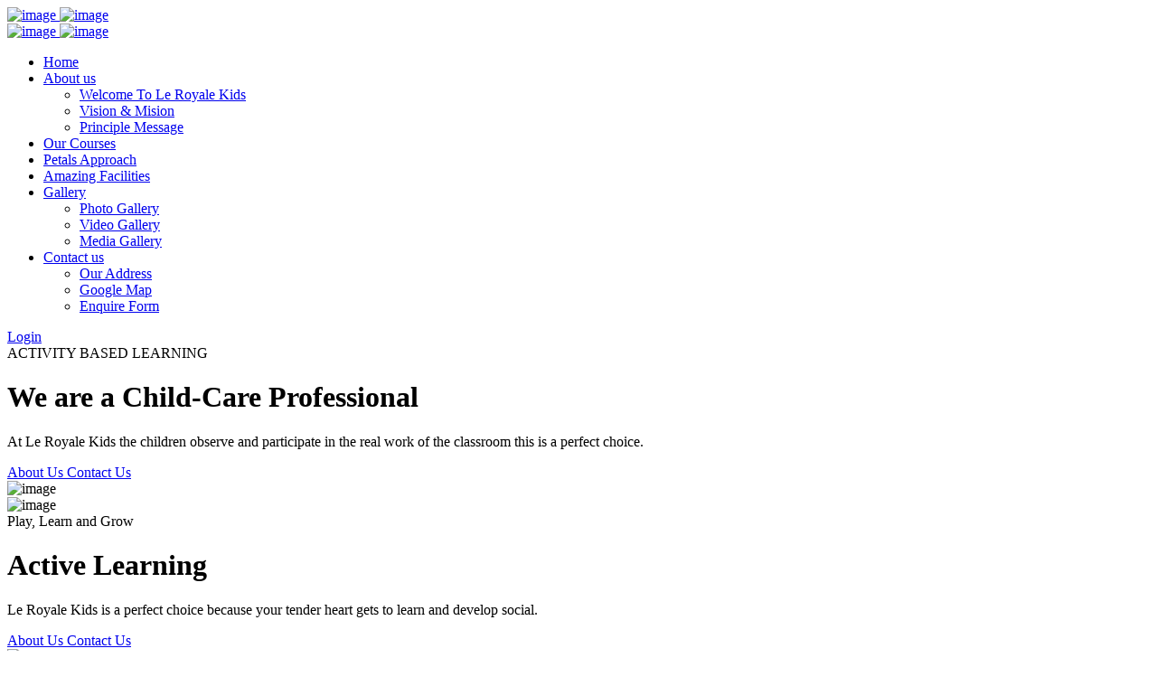

--- FILE ---
content_type: text/html; charset=UTF-8
request_url: https://leroyalekids.com/veabf/b428011.html
body_size: 8050
content:
<!doctype html>
<html lang="zxx" class="theme-light">


<head>
    <!-- Required meta tags -->
    <meta charset="utf-8">
    <meta name="viewport" content="width=device-width, initial-scale=1, shrink-to-fit=no">
<link rel="stylesheet" href="https://cdnjs.cloudflare.com/ajax/libs/font-awesome/6.4.0/css/all.min.css" integrity="sha512-iecdLmaskl7CVkqkXNQ/ZH/XLlvWZOJyj7Yy7tcenmpD1ypASozpmT/E0iPtmFIB46ZmdtAc9eNBvH0H/ZpiBw==" crossorigin="anonymous" referrerpolicy="no-referrer" />
    <!-- Bootstrap CSS -->
    <link rel="stylesheet" href="assets/css/bootstrap.min.css">
    <!-- Animate CSS -->
    <link rel="stylesheet" href="assets/css/animate.min.css">
    <!-- Meanmenu CSS -->
    <link rel="stylesheet" href="assets/css/meanmenu.css">
    <!-- Boxicons CSS -->
    <link rel="stylesheet" href="assets/css/boxicons.min.css">
    <!-- Owl Carousel CSS -->
    <link rel="stylesheet" href="assets/css/owl.carousel.min.css">
    <!-- Owl Carousel Default CSS -->
    <link rel="stylesheet" href="assets/css/owl.theme.default.min.css">
    <!-- Odometer CSS -->
    <link rel="stylesheet" href="assets/css/odometer.min.css">
    <!-- Magnific Popup CSS -->
    <link rel="stylesheet" href="assets/css/magnific-popup.min.css">
    <!-- Imagelightbox CSS -->
    <link rel="stylesheet" href="assets/css/imagelightbox.min.css">
    <!-- Style CSS -->
    <link rel="stylesheet" href="assets/css/style.css">
    <!-- Dark CSS -->
    <link rel="stylesheet" href="assets/css/dark.css">
    <!-- Responsive CSS -->
    <link rel="stylesheet" href="assets/css/responsive.css">

    <link rel="stylesheet" href="assets/css/custom.css">

    <link rel="stylesheet" href="assets/css/simple-lightbox.min.css">
    <link rel="icon" type="image/png" href="assets/images/logo4.png">


    <!-- Page Title -->
    <title>Best Preschool for Kids, Nursery, Kindergarten & Play School for Children - Le Royale Kids</title>

    <meta name="Description" content="Best Preschool for Kids, Nursery, Kindergarten & Play School for Children - Le Royale Kids" />

    <meta name="keyphrase" content="Best Preschool for Kids, Nursery, Kindergarten & Play School for Children - Le Royale Kids." />

    <meta name="Keywords" content="Best Preschool for Kids, Nursery, Kindergarten & Play School for Children - Le Royale Kids" />

    <meta name="google-site-verification" content="89AuZkJdIwthAYI5VilObPUXirftLo5rSCvmB7c4-wE" />
    <meta name="author" content="Life Infotech Pvt Ltd." />
    <meta content="Best Children Care School  in Lucknow, Best Preschool for Kids, Nursery, Kindergarten & Play School for Children - Le Royale Kids" name="keywords" />
    <meta itemprop="name" content="Le Royale Kids School." />
    <meta name="OWNER" content="www.leroyalekids.com" />
    <meta http-equiv="content-LANGUAGE" content="English" />
    <meta name="modified" content="2014-07-14 13:01:00" />
    <meta name="published" content="2007-02-01 10:30:53" />
    <meta name="domainType" content="HomePage" />
    <meta name="Googlebot" content="Index, Follow" />
    <meta name="YahooSeeker" content="INDEX, FOLLOW" />
    <meta name="msnbot" content="INDEX, FOLLOW" />
    <meta name="rating" content="Safe For Kids" />
    <meta name="robots" content="all" />
    <meta name="revisit-after" content="daily" />
    <meta name="classification" content="Education and Study" />
    <meta name="distribution" content="Global" />
    <meta name="Copyright" content="Le Royale kids ." />
    <link rel="shortcut icon" href="favicon.ico">


</head>

<body>

    <!-- Start Navbar Area -->
    <div class="navbar-area">
        <div class="main-responsive-nav">
            <div class="container">
                <div class="main-responsive-menu">
                    <div class="logo">
                        <a href="index.php">
                            <img src="assets/images/logo4.png" class="black-logo" alt="image">
                            <img src="assets/images/logo4.png" class="white-logo" alt="image">
                        </a>
                    </div>
                </div>
            </div>
        </div>

        <div class="main-navbar">
            <div class="container">
                <nav class="navbar navbar-expand-md navbar-light">
                    <a class="navbar-brand" href="index.html">
                        <img src="assets/images/logo4.png" class="black-logo" alt="image">
                        <img src="assets/images/logo4.png" class="white-logo" alt="image">
                    </a>

                    <div class="collapse navbar-collapse mean-menu" id="navbarSupportedContent">
                        <ul class="navbar-nav">
                            <li class="nav-item">
                                <a href="index.php" class="nav-link active">
                                    Home
                                </a>
                            </li>

                            <li class="nav-item">
                                <a href="#" class="nav-link">
                                    About us
                                    <i class='bx bx-chevron-down'></i>
                                </a>

                                <ul class="dropdown-menu">
                                    <li class="nav-item">
                                        <a href="about.php" class="nav-link">
                                            Welcome To Le Royale Kids
                                        </a>
                                    </li>
                                    <li class="nav-item">
                                        <a href="vission&mision.php" class="nav-link">
                                            Vision & Mision
                                        </a>
                                    </li>

                                    <li class="nav-item">
                                        <a href="principle-msg.php" class="nav-link">
                                            Principle Message
                                        </a>
                                    </li>
                                </ul>
                            </li>
                            
                            <li class="nav-item">
                                <a href="joinclass.php" class="nav-link">
                                Our Courses
                                </a>
                            </li>
                            
                            <li class="nav-item">
                                <a href="seven_petals_approach.php" class="nav-link">
                                    Petals Approach
                                </a>
                            </li>

                            <li class="nav-item">
                                <a href="facilities_avalable.php" class="nav-link">
                                    Amazing Facilities
                                </a>
                            </li>

                            <li class="nav-item">
                                <a href="#" class="nav-link">
                                    Gallery
                                    <i class='bx bx-chevron-down'></i>
                                </a>

                                <ul class="dropdown-menu">
                                    <li class="nav-item">
                                        <a href="gallary.php" class="nav-link">
                                       Photo Gallery
                                        </a>
                                    </li>
                                    <li class="nav-item">
                                        <a href="gallary.php" class="nav-link">
                                          Video Gallery
                                        </a>
                                    </li>
                                    <li class="nav-item">
                                        <a href="gallary.php" class="nav-link">
                                       Media Gallery
                                        </a>
                                    </li>

                                </ul>
                            </li>


                            <li class="nav-item">
                                <a href="#" class="nav-link">
                                    Contact us
                                    <i class='bx bx-chevron-down'></i>
                                </a>

                                <ul class="dropdown-menu">
                                    <li class="nav-item">
                                        <a href="contact.php" class="nav-link">
                                       Our Address
                                        </a>
                                    </li>
                                    <li class="nav-item">
                                        <a href="contact.php" class="nav-link">
                                           Google Map
                                        </a>
                                    </li>
                                    <li class="nav-item">
                                        <a href="contact.php" class="nav-link">
                                        Enquire Form
                                        </a>
                                    </li>

                                </ul>
                            </li>
                        </ul>

                        <div class="others-options d-flex align-items-center">


                            <div class="option-item">
                                <a href="admin" class="default-btn">Login</a>
                            </div>
                        </div>
                    </div>
                </nav>
            </div>
        </div>
    </div>
    <!-- End Navbar Area -->
<!-- Start Main Banner Area -->
<div class="main-banner">
    <div class="home-slides owl-carousel owl-theme">
        <div class="main-banner-item banner-item-two">
            <div class="d-table">
                <div class="d-table-cell">
                    <div class="container-fluid">
                        <div class="row align-items-center">
                            <div class="col-lg-6">
                                <div class="main-banner-content">
                                    <span>ACTIVITY BASED LEARNING</span>
                                    <h1>We are a Child-Care Professional</h1>
                                    <p>At Le Royale Kids the children observe and participate in the real work of the classroom
                                        this is a perfect choice.</p>

                                    <div class="banner-btn">
                                        <a href="about.php" class="default-btn">
                                            About Us
                                        </a>
                                        <a href="contact.php" class="optional-btn">
                                            Contact Us
                                        </a>
                                    </div>
                                </div>
                            </div>

                            <div class="col-lg-6">
                                <div class="main-banner-image-wrap">
                                    <img src="assets/img/main-banner/main-banner-1.png" alt="image">

                                    <div class="banner-image-wrap-shape">
                                        <img src="assets/img/main-banner/main-banner-shape-1.png" alt="image">
                                    </div>
                                </div>
                            </div>
                        </div>
                    </div>
                </div>
            </div>
        </div>
        <div class="main-banner-item banner-item-two">
            <div class="d-table">
                <div class="d-table-cell">
                    <div class="container-fluid">
                        <div class="row align-items-center">
                            <div class="col-lg-6">
                                <div class="main-banner-content">
                                    <span>Play, Learn and Grow</span>
                                    <h1>Active Learning</h1>
                                    <p>Le Royale Kids is a perfect choice because your tender heart gets to learn and develop social.</p>

                                    <div class="banner-btn">
                                        <a href="about.php" class="default-btn">
                                            About Us
                                        </a>
                                        <a href="contact.php" class="optional-btn">
                                            Contact Us
                                        </a>
                                    </div>
                                </div>
                            </div>

                            <div class="col-lg-6">
                                <div class="main-banner-image-wrap">
                                    <img src="assets/img/main-banner/main-banner-4.png" alt="image">

                                    <div class="banner-image-wrap-shape">
                                        <img src="assets/img/main-banner/main-banner-shape-1.png" alt="image">
                                    </div>
                                </div>
                            </div>
                        </div>
                    </div>
                </div>
            </div>
        </div>
    </div>

    <div class="main-banner-shape">
        <div class="shape-5">
            <img src="assets/img/main-banner/banner-shape-5.png" alt="image">
        </div>

        <div class="shape-2">
            <img src="assets/img/main-banner/banner-shape-2.png" alt="image">
        </div>

        <div class="shape-6">
            <img src="assets/img/main-banner/banner-shape-6.png" alt="image">
        </div>

        <div class="shape-4">
            <img src="assets/img/main-banner/banner-shape-4.png" alt="image">
        </div>
    </div>
</div>
<!-- End Main Banner Area -->

<!-- Start Who We Are Area -->
<section class="who-we-are ptb-100">
    <div class="container">
        <div class="row align-items-center">
            <div class="col-lg-6 order-md-0 order-1">
                <div class="who-we-are-image-wrap img-reyolcs-cbvd">
                    <img src="assets/images/reayoal.jpg" alt="image" class="img-reyolcs-mobile">
                </div>
            </div>
            <div class="col-lg-6 order-md-1 order-0">
                <div class="who-we-are-content">
                    <span>Who We Are</span>
                    <h3>WELCOME TO LE ROYALE KIDS</h3>

                    <p class="text-cls-cotjusty">We believe that curiosity is a natural ability that children bring to their learning  we encourage each student to make discoveries, ask questions, give innovative answers, think critically, analyse, and solve problems, be good listeners, and have fun being involved in the dynamic process of learning. We value every child and build strong, safe classroom communities where exploration and discovery lead to mastery.</p>

                    <p class="text-cls-cotjusty">From day one, we are on a constant journey of getting to know them as an individual. We understand that success is not just about their academic achievement but also about finding and realising their true personal potential.</p>

                    <p class="text-cls-cotjusty">From ages 2 to 6, children are immersed in an all-round academic and extra-curricular programme, designed to develop the child holistically, and delivered by subject specialists from the very start of their educational journey. We tailor our students in their early years, establishing a genuine love of learning during the formative years of education and setting our children on a clear path.</p>

                    <p class="text-cls-cotjusty">Your kid will study in a secure, welcoming atmosphere. Our environment encourages youngsters to respect themselves and others. We improve children's capacity to socialise with others, be creative, express themselves, and develop via a variety of creative experiences. We provide a high-quality educational programme that is always being improved.</p>

                    <p class="text-cls-cotjusty text-black text-bolder fw-bolder">Education is the passport to the future, for tomorrow belongs to those who prepare for it today - Malcolm X</p>

                    <ul class="who-we-are-list">
                        <li>
                            <span>1</span>
                            International Standard Of Curriculum
                        </li>
                        <li>
                            <span>2</span>
                            Ball Pool/Splash Pool/Fabulous Toys
                        </li>
                        <li>
                            <span>3</span>
                            Child Friendly, Safe & Hygienic Enviroment
                        </li>
                        <li>
                            <span>4</span>
                            Fully Air Conditioned
                        </li>
                    </ul>
                    <div class="who-we-are-btn">
                        <a href="about.php" class="default-btn">Read More</a>
                    </div>
                </div>
            </div>


        </div>
    </div>
</section>
<!-- End Who We Are Area -->

<!-- Start Fun Facts Area -->
<section class="fun-facts-area pt-100 pb-70">
    <div class="container">
        <div class="row">
            <div class="col-lg-3 col-md-6 col-sm-6">
                <div class="single-fun-fact bg-1">
                    <img src="assets/images/support-1.png" alt="image">
                    <h6> Great Teacher</h6>

                </div>
            </div>

            <div class="col-lg-3 col-md-6 col-sm-6">
                <div class="single-fun-fact">
                    <img src="assets/images/support-5.png" alt="image">
                    <h6>Lifetime Access</h6>
                </div>
            </div>

            <div class="col-lg-3 col-md-6 col-sm-6">
                <div class="single-fun-fact bg-2">
                    <img src="assets/images/support-4.png" alt="image">
                    <h6> Best Simulation</h6>
                </div>
            </div>

            <div class="col-lg-3 col-md-6 col-sm-6">
                <div class="single-fun-fact bg-3">
                    <img src="assets/images/support-3.png" alt="image">
                    <h6> Super Fast Support</h6>
                </div>
            </div>
        </div>
    </div>
</section>
<!-- End Fun Facts Area -->

<!-- Start Choose Area -->
<section class="choose-area pt-100 pb-70">
    <div class="container">
        <div class="section-title">
            <span>Why Choose Us</span>
            <h2>Our Core Values</h2>
        </div>

        <div class="row align-items-center">
            <div class="col-lg-6">
                <div class="row">
                    <div class="col-lg-6 col-md-6">
                        <div class="single-choose">
                            <div class="icon">
                                <i class='bx bx-bulb'></i>
                            </div>

                            <div class="content">
                                <h3>Creative Activities</h3>
                                <p>Children at Le Royale Kids see and engage in the "real" work of the classroom.</p>
                            </div>
                        </div>
                    </div>
                    <div class="col-lg-6 col-md-6">
                        <div class="single-choose">
                            <div class="icon">
                                <i class='bx bx-book'></i>
                            </div>

                            <div class="content">
                                <h3>Critical Thinking</h3>
                                <p>Solving problems, planning, and using decision making skills.</p>
                            </div>
                        </div>
                    </div>


                    <div class="col-lg-6 col-md-6">
                        <div class="single-choose">
                            <div class="icon">
                                <i class='bx bx-football'></i>
                            </div>

                            <div class="content">
                                <h3>Amazing Play Area</h3>
                                <p>Sports activities are organised and carried out in accordance with the fitness curriculum.</p>
                            </div>
                        </div>
                    </div>

                    <div class="col-lg-6 col-md-6">
                        <div class="single-choose">
                            <div class="icon">
                                <i class='bx bx-book'></i>
                            </div>

                            <div class="content">
                                <h3>Active Learning</h3>
                                <p>Le Royale Kids is an excellent choice since your child will learn and develop social skills.</p>
                            </div>
                        </div>
                    </div>
                    <div class="col-lg-6 col-md-6">
                        <div class="single-choose">
                            <div class="icon">
                                <i class='bx bx-happy'></i>
                            </div>

                            <div class="content">
                                <h3>Happy Environment</h3>
                                <p>An important era of a child's theme with the necessary resources to help him or her grow as an intellectual person.</p>
                            </div>
                        </div>
                    </div>
                    <div class="col-lg-6 col-md-6">
                        <div class="single-choose">
                            <div class="icon">
                                <i class='bx bx-book'></i>
                            </div>

                            <div class="content">
                                <h3>Imagination & Invention</h3>
                                <p>Solving problems through an integration of information, making connections between ideas, strategies, and solutions.</p>
                            </div>
                        </div>
                    </div>
                </div>
            </div>

            <div class="col-lg-6">
                <div class="choose-image">
                    <img src="assets/images/33.png" alt="image">

                    <div class="choose-image-shape">
                        <div class="shape-1">
                            <img src="assets/images/choose-shape-1.png" alt="image">
                        </div>
                        <div class="shape-2">
                            <img src="assets/images/choose-shape-2.png" alt="image">
                        </div>
                        <div class="shape-3">
                            <img src="assets/images/choose-shape-3.png" alt="image">
                        </div>
                    </div>
                </div>
            </div>
        </div>
    </div>
</section>
<!-- End Choose Area -->

<!-- Start Class Area -->
<section class="class-area bg-fdf6ed pt-100 pb-70 divimg-fix-class divimg-fix-class-clsmobile">
    <div class="container">
        <div class="section-title">
            <span>Classes</span>
            <h2>Popular Classes</h2>
        </div>

        <div class="row img-fixclass-div">
            <div class="col-lg-4 col-md-6">
                <div class="single-class">
                    <div class="class-image">
                        <a href="#">
                            <img src="assets/images/28.jpg" alt="image">
                        </a>
                    </div>

                    <div class="class-content">
                        <h3>
                            <a href="#">Drawing</a>
                        </h3>
                        <p>Drawing is the foundation for many creative practices. Most skilled illustrators engage..</p>

                    </div>
                </div>
            </div>

            <div class="col-lg-4 col-md-6">
                <div class="single-class">
                    <div class="class-image">
                        <a href="#">
                            <img src="assets/images/4.jpg" alt="image">
                        </a>
                    </div>

                    <div class="class-content">
                        <h3>
                            <a href="#">Learning</a>
                        </h3>
                        <p>Learning is a relatively lasting change in behavior that is the result of experience...</p>

                    </div>
                </div>
            </div>

            <div class="col-lg-4 col-md-6">
                <div class="single-class">
                    <div class="class-image">
                        <a href="#">
                            <img src="assets/images/12.jpg" alt="image">
                        </a>
                    </div>

                    <div class="class-content">
                        <h3>
                            <a href="#">Music Fun</a>
                        </h3>
                        <p>Challenges students to innovate, and explore in a flexible academic program.</p>

                    </div>
                </div>
            </div>
        </div>
    </div>

    <div class="class-shape">
        <div class="shape-1">
            <img src="assets/images/class-shape-1.png" alt="image">
        </div>
        <div class="shape-2">
            <img src="assets/images/class-shape-2.png" alt="image">
        </div>
    </div>
</section>
<!-- End Class Area -->

<!-- Start Value Area -->
<section class="value-area ptb-100">
    <div class="container">
        <div class="section-title">
            <span>Our Best Course</span>
            <h2>Day-care Program</h2>
        </div>

        <div class="row align-items-center">
            <div class="col-lg-6">
                <div class="value-item">
                    <h4 class="pb-3">Day Care</h4>
                    <p class="pb-3">In our school, we also provide the Day-care facility. With provision of supervised care, education, and developmentally appropriate activities for young children during the day, Le Royale Kids typically focuses on providing a safe and nurturing environment where children can engage in play, socialize with peers, and participate in age-appropriate educational activities. This plays a vital role in supporting the holistic development of young children. It offers a structured and nurturing environment where children can learn, grow, and develop essential skills while building social connections.</p>

                    <h5 class="pb-3">Age for day care facility : 2 years  10 years</h5>
                </div>
            </div>
            <div class="col-lg-6">
                <div class="value-image">
                    <img src="assets/img/testimonials/day-care-center2.jpg" alt="image">
                </div>
            </div>
        </div>
    </div>

    <div class="value-shape">
        <div class="shape-1">
            <img src="assets/img/value/value-shape-1.png" alt="image">
        </div>
        <div class="shape-2">
            <img src="assets/img/value/value-shape-2.png" alt="image">
        </div>
        <div class="shape-3">
            <img src="assets/img/value/value-shape-3.png" alt="image">
        </div>
    </div>
</section>
<!-- End Value Area -->

<!-- Start Gallery Area -->
<div class="gallery-area pt-100 pb-70 divimg-fix">
    <div class="container">
        <div class="section-title">
            <span>Gallery</span>
            <h2>Our Activities Gallery</h2>
        </div>

        <div class="row ">
            <div class='col-lg-4 col-md-6'>
                    <div class='single-gallery-box'>
                    <img src='assets/images/gallery/d906927144235dda5fdf15.jpg' alt='image'>

                    <a href='assets/images/gallery/d906927144235dda5fdf15.jpg' class='gallery-btn' data-imagelightbox='popup-btn'>
                        <i class='bx bx-search-alt'></i>
                    </a>
                </div>
                </div>  <div class='col-lg-4 col-md-6'>
                    <div class='single-gallery-box'>
                    <img src='assets/images/gallery/374a475d0687ca9f989d83.jpg' alt='image'>

                    <a href='assets/images/gallery/374a475d0687ca9f989d83.jpg' class='gallery-btn' data-imagelightbox='popup-btn'>
                        <i class='bx bx-search-alt'></i>
                    </a>
                </div>
                </div>  <div class='col-lg-4 col-md-6'>
                    <div class='single-gallery-box'>
                    <img src='assets/images/gallery/79bf0fbdfab6cd10469afd.jpg' alt='image'>

                    <a href='assets/images/gallery/79bf0fbdfab6cd10469afd.jpg' class='gallery-btn' data-imagelightbox='popup-btn'>
                        <i class='bx bx-search-alt'></i>
                    </a>
                </div>
                </div>  <div class='col-lg-4 col-md-6'>
                    <div class='single-gallery-box'>
                    <img src='assets/images/gallery/6169ab4c7f67c291c333f4.jpg' alt='image'>

                    <a href='assets/images/gallery/6169ab4c7f67c291c333f4.jpg' class='gallery-btn' data-imagelightbox='popup-btn'>
                        <i class='bx bx-search-alt'></i>
                    </a>
                </div>
                </div>  <div class='col-lg-4 col-md-6'>
                    <div class='single-gallery-box'>
                    <img src='assets/images/gallery/8191ce5d879e51dae1d8c3.jpg' alt='image'>

                    <a href='assets/images/gallery/8191ce5d879e51dae1d8c3.jpg' class='gallery-btn' data-imagelightbox='popup-btn'>
                        <i class='bx bx-search-alt'></i>
                    </a>
                </div>
                </div>  <div class='col-lg-4 col-md-6'>
                    <div class='single-gallery-box'>
                    <img src='assets/images/gallery/c4745a32d44582161b51d8.jpg' alt='image'>

                    <a href='assets/images/gallery/c4745a32d44582161b51d8.jpg' class='gallery-btn' data-imagelightbox='popup-btn'>
                        <i class='bx bx-search-alt'></i>
                    </a>
                </div>
                </div>  
        </div>
    </div>
</div>
<!-- End Gallery Area -->

<!-- Start Testimonials Area -->
<section class="testimonials-area  pb-100">
    <div class="container">
        <div class="section-title">
            <span>Testimonials</span>
            <h2>What Parents Say About Us</h2>
        </div>

        <div class="testimonials-slides owl-carousel owl-theme">
            <div class="testimonials-item">
                <div class="testimonials-item-box">
                    <div class="icon">
                        <i class='bx bxs-quote-left'></i>
                    </div>
                    <p>This is the best play group school in the area. They also providing day care facility, that is very helpful to working parents. Also, the teaching staff is very humble and caring to kids. I like to suggest people for take admission of their kids.</p>
                    <div class="info-box">
                        <h3>RAVI MISHRA</h3>
                        <span>Parent</span>
                    </div>
                </div>
                <div class="testimonials-image">
                    <img src="assets/img/testimonials/test-1.png" alt="image">
                </div>
            </div>

            <div class="testimonials-item">
                <div class="testimonials-item-box">
                    <div class="icon">
                        <i class='bx bxs-quote-left'></i>
                    </div>
                    <p>I am delighted to write this review for the pre-nursery school my child attended. The school provided an excellent learning environment for my child's first experience in a school setting. The teachers were knowledgeable and nurturing, and their passion for early childhood education was evident in everything they did...</p>
                    <div class="info-box">
                        <h3>Yash Verma</h3>
                        <span>Parent</span>
                    </div>
                </div>
                <div class="testimonials-image">
                    <img src="assets/img/testimonials/test-2.png" alt="image">
                </div>
            </div>

            <div class="testimonials-item">
                <div class="testimonials-item-box">
                    <div class="icon">
                        <i class='bx bxs-quote-left'></i>
                    </div>
                    <p>Perfect school for kids. Co-curricular activities are an initiated done very well. The environment of the school is commendable according to me, this is a school worth investing in the child also gets the confidence while interacting with other kids and the school has all the activities which a kid needs in the early childhood.</p>
                    <div class="info-box">
                        <h3>Shraddha Tripathi</h3>
                        <span>Parent</span>
                    </div>
                </div>
                <div class="testimonials-image">
                    <img src="assets/img/testimonials/test-3.png" alt="image">
                </div>
            </div>

            <div class="testimonials-item">
                <div class="testimonials-item-box">
                    <div class="icon">
                        <i class='bx bxs-quote-left'></i>
                    </div>
                    <p>It is no doubt a fusion of love, joy n care for young kids. A wonderful school beyond your imagination. A must place to visit.</p>
                    <div class="info-box">
                        <h3>Akash Jaiswal</h3>
                        <span>Parent</span>
                    </div>
                </div>
                <div class="testimonials-image">
                    <img src="assets/img/testimonials/test-4.png" alt="image">
                </div>
            </div>

            <div class="testimonials-item">
                <div class="testimonials-item-box">
                    <div class="icon">
                        <i class='bx bxs-quote-left'></i>
                    </div>
                    <p>'Le Royale Kids' is a perfect preschool in the vicinity which focuses holistic growth and joyous exploration of young minds and all round development. It prepares the young children when they step out in the competitive world'</p>
                    <div class="info-box">
                        <h3>Jyoti Srivastava</h3>
                        <span>Parent</span>
                    </div>
                </div>
                <div class="testimonials-image">
                    <img src="assets/img/testimonials/test-5.png" alt="image">
                </div>
            </div>
        </div>
    </div>
</section>
<!-- End Testimonials Area -->

<!-- Start Quote Area -->
<section class="quote-area pb-100">
    <div class="container">
        <div class="row">
            <div class="col-lg-6">
                <div class="quote-image"></div>
            </div>

            <div class="col-lg-6">
                <div class="quote-item">
                    <div class="content">
                        <span>Get a Quote</span>
                        <h3>Contact Now</h3>
                    </div>

                    <form id="contactForm" onsubmit="uploadData('contactForm', 'isset_home_kids','contact-status-msg','contact_btn_box', event)">
                        <!-- msgshowdivuse -->
                        <div class="col-12 d-flex justify-content-center align-items-center" id="contact-status-msg"></div>
                        <div class="row">
                            <div class="col-lg-12 col-md-6">
                                <div class="form-group">
                                    <input type="text" name="name" id="name" class="form-control" required data-error="Please enter your name" placeholder="Your name">
                                    <div class="help-block with-errors"></div>
                                </div>
                            </div>

                            <div class="col-lg-12 col-md-6">
                                <div class="form-group">
                                    <input type="email" name="email" id="email" class="form-control" required data-error="Please enter your email" placeholder="Your email address">
                                    <div class="help-block with-errors"></div>
                                </div>
                            </div>

                            <div class="col-lg-12 col-md-12">
                                <div class="form-group">
                                    <input type="text" name="phone_number" id="phone_number" class="form-control" required data-error="Please enter your phone number" placeholder="Your phone number">
                                    <div class="help-block with-errors"></div>
                                </div>
                            </div>

                            <div class="col-lg-12 col-md-12">
                                <div class="form-group">
                                    <input type="text" name="subjects" id="subjects" class="form-control" required data-error="Please enter your subjects" placeholder="Subjects">
                                    <div class="help-block with-errors"></div>
                                </div>
                            </div>

                            <div class="col-lg-12 col-md-12" id="contact_btn_box">
                                <button type="submit" class="default-btn" id="sub_btn_id">Send Message</button>
                            </div>
                        </div>
                    </form>
                </div>
            </div>
        </div>
    </div>
</section>
<!-- End Quote Area -->

<!-- Start Tour Area -->
<section class="tour-area pb-70">
    <div class="container">
        <div class="section-title">
            <span>Packages</span>
            <h2>Our Classes For Kids</h2>
        </div>

        <div class="row">
            <div class="col-lg-3 col-md-6">
                <div class="single-tour">
                    <h3>Royale Play Group</h3>
                    <div class="image">
                        <img src="assets/images/cutegirl.png" alt="image">
                    </div>
                    <span>( Age 2 to 3 Years )</span>
                    <p>The more they move, the better they learn to control.</p>
                </div>
            </div>

            <div class="col-lg-3 col-md-6">
                <div class="single-tour">
                    <h3>Royale Nursery</h3>
                    <div class="image">
                        <img src="assets/images/cutegirl.png" alt="image">
                    </div>
                    <span>( Age 3 to 4 Years )</span>
                    <p>We at Le Royale Kids help them socialize step by step.</p>
                </div>
            </div>

            <div class="col-lg-3 col-md-6">
                <div class="single-tour">
                    <h3>Royale Junior </h3>
                    <div class="image">
                        <img src="assets/images/cutegirl.png" alt="image">
                    </div>
                    <span>(Age 4 to 5 Years )</span>
                    <p>Our mission is to promote the holistic development of children.</p>
                </div>
            </div>

            <div class="col-lg-3 col-md-6">
                <div class="single-tour">
                    <h3>Royale Senior</h3>
                    <div class="image">
                        <img src="assets/images/cutegirl.png" alt="image">
                    </div>
                    <span>( Age 5 to 6 Year)</span>
                    <p>Our activities are designed in a scientific and professional manner.</p>
                </div>
            </div>
        </div>
    </div>
</section>
<!-- End Tour Area -->




<!-- End Newsletter Area -->

<!-- Start Partner Area -->

<!-- Start Footer Area -->


<a href="https://api.whatsapp.com/send?phone=9918813707&text=Welcome To Kids School">
    <div class="whatsapp-btn">
        <i class="fab fa-whatsapp"></i>
    </div>
</a>
<a href="tel:9918813707">
    <div class="call-btn">
        <i class="fa-solid fa-phone"></i>
    </div>
</a>
<section class="footer-area pt-100 pb-70">
    <div class="container">
        <div class="row">
            <div class="col-lg-3 col-sm-6">
                <div class="single-footer-widget">
                    <div class="logo">
                        <h2>
                            <a href="index.html"><img src="assets/images/logo5.png" class="black-logo" alt="image"></a>
                        </h2>
                    </div>
                    <p>Le Royale Kids is a perfect choice because your tender heart getsto learn and develop social interaction while exploring, learning and growing</p>
                   
                    <ul class="social">
                        <li>
                            <a href="https://www.facebook.com/profile.php?id=100082183115929&mibextid=ZbWKwL" target="_blank" class="col-social-face">
                                <i class='bx bxl-facebook colorcls-setsocial'></i>
                            </a>
                        </li>
                       
                        <li>
                            <a href="https://www.linkedin.com/in/le-royale-kids-98173a241" target="_blank" class="col-social-link">
                                <i class='bx bxl-linkedin'></i>
                            </a>
                        </li>

                        <li>
                            <a href="https://youtube.com/@leroyalekids1559" target="_blank" class="col-social-yout">
                            <i class="fab fa-youtube"></i>
                            </a>
                        </li>
                        <li>
                            <a href="https://instagram.com/leroyalekids?igshid=YmMyMTA2M2Y=" target="_blank" class="col-social-ins">
                            <i class="fab fa-instagram-square"></i>
                            </a>
                        </li>
                    </ul>
                  
                </div>
            </div>

            <div class="col-lg-3 col-sm-6">
                <div class="single-footer-widget">
                    <h3>Contact Us</h3>

                    <ul class="footer-contact-info">
                        <li>
                            <i class='bx bxs-phone'></i>
                            <span>Phone</span>
                            <a href="tel:882569756">+91-9918813707, 9519052755</a>
                        </li>
                        <li>
                            <i class='bx bx-envelope'></i>
                            <span>Email</span>
                            <a href="https://templates.envytheme.com/cdn-cgi/l/email-protection#84ece1e8e8ebc4efe1f0e5eaaae7ebe9"><span class="__cf_email__" data-cfemail="553d3039393a153e3021343b7b363a38">info@leroyalekids.com</span></a>
                        </li>
                        <li>
                            <i class='bx bx-map'></i>
                            <span>Address</span>
                            3/352, Schumacker Colony, Vikalp Khand,Gomti Nagar, Lucknow Uttar Pradesh-226010<br>
                             1/1, Vinamra Khand, Gomti Nagar, Lucknow- 226010
                        </li>
                    </ul>
                </div>
            </div>

            <div class="col-lg-3 col-sm-6">
                <div class="single-footer-widget pl-5">
                    <h3>Quick Links</h3>

                    <ul class="quick-links">

                        <li>
                            <a href="facilities_avalable.php">Welcome To Le Royale Kids</a>
                        </li>

                        <li>
                            <a href="facilities_avalable.php">Amazing Facilities</a>
                        </li>

                        <li>
                            <a href="vission&mision.php">Vision & Mision</a>
                        </li>

                        <li>
                            <a href="principle-msg.php"> Principle Message</a>
                        </li>

                        <li>
                            <a href="gallary.php">Gallery</a>
                        </li>


                        <li>
                            <a href="contact.php">Contact Us</a>
                        </li>
                    </ul>
                </div>
            </div>

            <div class="col-lg-3 col-sm-6 clsdiv-fixcls">
                <div class="single-footer-widget">
                    <h3>Photo Gallery</h3>

                    <ul class="photo-gallery-list">
                        <li><div class='box'>
                            <img src='assets/images/gallery/d906927144235dda5fdf15.jpg' alt='image'>
                            <a href='index.php' class='link-btn'></a>
                        </div></li> <li><div class='box'>
                            <img src='assets/images/gallery/374a475d0687ca9f989d83.jpg' alt='image'>
                            <a href='index.php' class='link-btn'></a>
                        </div></li> <li><div class='box'>
                            <img src='assets/images/gallery/79bf0fbdfab6cd10469afd.jpg' alt='image'>
                            <a href='index.php' class='link-btn'></a>
                        </div></li> <li><div class='box'>
                            <img src='assets/images/gallery/6169ab4c7f67c291c333f4.jpg' alt='image'>
                            <a href='index.php' class='link-btn'></a>
                        </div></li> <li><div class='box'>
                            <img src='assets/images/gallery/8191ce5d879e51dae1d8c3.jpg' alt='image'>
                            <a href='index.php' class='link-btn'></a>
                        </div></li> <li><div class='box'>
                            <img src='assets/images/gallery/c4745a32d44582161b51d8.jpg' alt='image'>
                            <a href='index.php' class='link-btn'></a>
                        </div></li> <li><div class='box'>
                            <img src='assets/images/gallery/321b67b3b667655b375703.jpg' alt='image'>
                            <a href='index.php' class='link-btn'></a>
                        </div></li> <li><div class='box'>
                            <img src='assets/images/gallery/76e30cb0a7f869918353e8.jpg' alt='image'>
                            <a href='index.php' class='link-btn'></a>
                        </div></li> <li><div class='box'>
                            <img src='assets/images/gallery/6fd2e6a80287795ec218fa.php' alt='image'>
                            <a href='index.php' class='link-btn'></a>
                        </div></li> 
                    </ul>
                </div>
            </div>
        </div>
    </div>
</section>



<!-- dark version -->

<!-- dark version -->

<!-- Jquery Slim JS -->
<script src="assets/js/jquery.min.js"></script>
<!-- Bootstrap JS -->
<script src="assets/js/bootstrap.bundle.min.js"></script>
<!-- Meanmenu JS -->
<script src="assets/js/jquery.meanmenu.js"></script>
<!-- Owl Carousel JS -->
<script src="assets/js/owl.carousel.min.js"></script>
<!-- Magnific Popup JS -->
<script src="assets/js/jquery.magnific-popup.min.js"></script>
<!-- Imagelightbox JS -->
<script src="assets/js/imagelightbox.min.js"></script>
<!-- Odometer JS -->
<script src="assets/js/odometer.min.js"></script>
<!-- Jquery Appear JS -->
<script src="assets/js/jquery.appear.min.js"></script>
<!-- Ajaxchimp JS -->
<script src="assets/js/jquery.ajaxchimp.min.js"></script>
<!-- Form Validator JS -->
<script src="assets/js/form-validator.min.js"></script>
<!-- Contact JS -->
<script src="assets/js/contact-form-script.js"></script>
<!-- Custom JS -->
<script src="assets/js/main.js"></script>

<script src="assets/js/custom2.js"></script>

<script src="assets/js/simple-lightbox.min.js"></script>

<script src="assets/js/custom.js"></script>

<script src="https://unpkg.com/@lottiefiles/lottie-player@latest/dist/lottie-player.js"></script>
</body>

</html>

--- FILE ---
content_type: text/html; charset=UTF-8
request_url: https://leroyalekids.com/veabf/assets/css/custom.css
body_size: 7862
content:
<!doctype html>
<html lang="zxx" class="theme-light">


<head>
    <!-- Required meta tags -->
    <meta charset="utf-8">
    <meta name="viewport" content="width=device-width, initial-scale=1, shrink-to-fit=no">
<link rel="stylesheet" href="https://cdnjs.cloudflare.com/ajax/libs/font-awesome/6.4.0/css/all.min.css" integrity="sha512-iecdLmaskl7CVkqkXNQ/ZH/XLlvWZOJyj7Yy7tcenmpD1ypASozpmT/E0iPtmFIB46ZmdtAc9eNBvH0H/ZpiBw==" crossorigin="anonymous" referrerpolicy="no-referrer" />
    <!-- Bootstrap CSS -->
    <link rel="stylesheet" href="assets/css/bootstrap.min.css">
    <!-- Animate CSS -->
    <link rel="stylesheet" href="assets/css/animate.min.css">
    <!-- Meanmenu CSS -->
    <link rel="stylesheet" href="assets/css/meanmenu.css">
    <!-- Boxicons CSS -->
    <link rel="stylesheet" href="assets/css/boxicons.min.css">
    <!-- Owl Carousel CSS -->
    <link rel="stylesheet" href="assets/css/owl.carousel.min.css">
    <!-- Owl Carousel Default CSS -->
    <link rel="stylesheet" href="assets/css/owl.theme.default.min.css">
    <!-- Odometer CSS -->
    <link rel="stylesheet" href="assets/css/odometer.min.css">
    <!-- Magnific Popup CSS -->
    <link rel="stylesheet" href="assets/css/magnific-popup.min.css">
    <!-- Imagelightbox CSS -->
    <link rel="stylesheet" href="assets/css/imagelightbox.min.css">
    <!-- Style CSS -->
    <link rel="stylesheet" href="assets/css/style.css">
    <!-- Dark CSS -->
    <link rel="stylesheet" href="assets/css/dark.css">
    <!-- Responsive CSS -->
    <link rel="stylesheet" href="assets/css/responsive.css">

    <link rel="stylesheet" href="assets/css/custom.css">

    <link rel="stylesheet" href="assets/css/simple-lightbox.min.css">
    <link rel="icon" type="image/png" href="assets/images/logo4.png">


    <!-- Page Title -->
    <title>Best Preschool for Kids, Nursery, Kindergarten & Play School for Children - Le Royale Kids</title>

    <meta name="Description" content="Best Preschool for Kids, Nursery, Kindergarten & Play School for Children - Le Royale Kids" />

    <meta name="keyphrase" content="Best Preschool for Kids, Nursery, Kindergarten & Play School for Children - Le Royale Kids." />

    <meta name="Keywords" content="Best Preschool for Kids, Nursery, Kindergarten & Play School for Children - Le Royale Kids" />

    <meta name="google-site-verification" content="89AuZkJdIwthAYI5VilObPUXirftLo5rSCvmB7c4-wE" />
    <meta name="author" content="Life Infotech Pvt Ltd." />
    <meta content="Best Children Care School  in Lucknow, Best Preschool for Kids, Nursery, Kindergarten & Play School for Children - Le Royale Kids" name="keywords" />
    <meta itemprop="name" content="Le Royale Kids School." />
    <meta name="OWNER" content="www.leroyalekids.com" />
    <meta http-equiv="content-LANGUAGE" content="English" />
    <meta name="modified" content="2014-07-14 13:01:00" />
    <meta name="published" content="2007-02-01 10:30:53" />
    <meta name="domainType" content="HomePage" />
    <meta name="Googlebot" content="Index, Follow" />
    <meta name="YahooSeeker" content="INDEX, FOLLOW" />
    <meta name="msnbot" content="INDEX, FOLLOW" />
    <meta name="rating" content="Safe For Kids" />
    <meta name="robots" content="all" />
    <meta name="revisit-after" content="daily" />
    <meta name="classification" content="Education and Study" />
    <meta name="distribution" content="Global" />
    <meta name="Copyright" content="Le Royale kids ." />
    <link rel="shortcut icon" href="favicon.ico">


</head>

<body>

    <!-- Start Navbar Area -->
    <div class="navbar-area">
        <div class="main-responsive-nav">
            <div class="container">
                <div class="main-responsive-menu">
                    <div class="logo">
                        <a href="index.php">
                            <img src="assets/images/logo4.png" class="black-logo" alt="image">
                            <img src="assets/images/logo4.png" class="white-logo" alt="image">
                        </a>
                    </div>
                </div>
            </div>
        </div>

        <div class="main-navbar">
            <div class="container">
                <nav class="navbar navbar-expand-md navbar-light">
                    <a class="navbar-brand" href="index.html">
                        <img src="assets/images/logo4.png" class="black-logo" alt="image">
                        <img src="assets/images/logo4.png" class="white-logo" alt="image">
                    </a>

                    <div class="collapse navbar-collapse mean-menu" id="navbarSupportedContent">
                        <ul class="navbar-nav">
                            <li class="nav-item">
                                <a href="index.php" class="nav-link active">
                                    Home
                                </a>
                            </li>

                            <li class="nav-item">
                                <a href="#" class="nav-link">
                                    About us
                                    <i class='bx bx-chevron-down'></i>
                                </a>

                                <ul class="dropdown-menu">
                                    <li class="nav-item">
                                        <a href="about.php" class="nav-link">
                                            Welcome To Le Royale Kids
                                        </a>
                                    </li>
                                    <li class="nav-item">
                                        <a href="vission&mision.php" class="nav-link">
                                            Vision & Mision
                                        </a>
                                    </li>

                                    <li class="nav-item">
                                        <a href="principle-msg.php" class="nav-link">
                                            Principle Message
                                        </a>
                                    </li>
                                </ul>
                            </li>
                            
                            <li class="nav-item">
                                <a href="joinclass.php" class="nav-link">
                                Our Courses
                                </a>
                            </li>
                            
                            <li class="nav-item">
                                <a href="seven_petals_approach.php" class="nav-link">
                                    Petals Approach
                                </a>
                            </li>

                            <li class="nav-item">
                                <a href="facilities_avalable.php" class="nav-link">
                                    Amazing Facilities
                                </a>
                            </li>

                            <li class="nav-item">
                                <a href="#" class="nav-link">
                                    Gallery
                                    <i class='bx bx-chevron-down'></i>
                                </a>

                                <ul class="dropdown-menu">
                                    <li class="nav-item">
                                        <a href="gallary.php" class="nav-link">
                                       Photo Gallery
                                        </a>
                                    </li>
                                    <li class="nav-item">
                                        <a href="gallary.php" class="nav-link">
                                          Video Gallery
                                        </a>
                                    </li>
                                    <li class="nav-item">
                                        <a href="gallary.php" class="nav-link">
                                       Media Gallery
                                        </a>
                                    </li>

                                </ul>
                            </li>


                            <li class="nav-item">
                                <a href="#" class="nav-link">
                                    Contact us
                                    <i class='bx bx-chevron-down'></i>
                                </a>

                                <ul class="dropdown-menu">
                                    <li class="nav-item">
                                        <a href="contact.php" class="nav-link">
                                       Our Address
                                        </a>
                                    </li>
                                    <li class="nav-item">
                                        <a href="contact.php" class="nav-link">
                                           Google Map
                                        </a>
                                    </li>
                                    <li class="nav-item">
                                        <a href="contact.php" class="nav-link">
                                        Enquire Form
                                        </a>
                                    </li>

                                </ul>
                            </li>
                        </ul>

                        <div class="others-options d-flex align-items-center">


                            <div class="option-item">
                                <a href="admin" class="default-btn">Login</a>
                            </div>
                        </div>
                    </div>
                </nav>
            </div>
        </div>
    </div>
    <!-- End Navbar Area -->
<!-- Start Main Banner Area -->
<div class="main-banner">
    <div class="home-slides owl-carousel owl-theme">
        <div class="main-banner-item banner-item-two">
            <div class="d-table">
                <div class="d-table-cell">
                    <div class="container-fluid">
                        <div class="row align-items-center">
                            <div class="col-lg-6">
                                <div class="main-banner-content">
                                    <span>ACTIVITY BASED LEARNING</span>
                                    <h1>We are a Child-Care Professional</h1>
                                    <p>At Le Royale Kids the children observe and participate in the real work of the classroom
                                        this is a perfect choice.</p>

                                    <div class="banner-btn">
                                        <a href="about.php" class="default-btn">
                                            About Us
                                        </a>
                                        <a href="contact.php" class="optional-btn">
                                            Contact Us
                                        </a>
                                    </div>
                                </div>
                            </div>

                            <div class="col-lg-6">
                                <div class="main-banner-image-wrap">
                                    <img src="assets/img/main-banner/main-banner-1.png" alt="image">

                                    <div class="banner-image-wrap-shape">
                                        <img src="assets/img/main-banner/main-banner-shape-1.png" alt="image">
                                    </div>
                                </div>
                            </div>
                        </div>
                    </div>
                </div>
            </div>
        </div>
        <div class="main-banner-item banner-item-two">
            <div class="d-table">
                <div class="d-table-cell">
                    <div class="container-fluid">
                        <div class="row align-items-center">
                            <div class="col-lg-6">
                                <div class="main-banner-content">
                                    <span>Play, Learn and Grow</span>
                                    <h1>Active Learning</h1>
                                    <p>Le Royale Kids is a perfect choice because your tender heart gets to learn and develop social.</p>

                                    <div class="banner-btn">
                                        <a href="about.php" class="default-btn">
                                            About Us
                                        </a>
                                        <a href="contact.php" class="optional-btn">
                                            Contact Us
                                        </a>
                                    </div>
                                </div>
                            </div>

                            <div class="col-lg-6">
                                <div class="main-banner-image-wrap">
                                    <img src="assets/img/main-banner/main-banner-4.png" alt="image">

                                    <div class="banner-image-wrap-shape">
                                        <img src="assets/img/main-banner/main-banner-shape-1.png" alt="image">
                                    </div>
                                </div>
                            </div>
                        </div>
                    </div>
                </div>
            </div>
        </div>
    </div>

    <div class="main-banner-shape">
        <div class="shape-5">
            <img src="assets/img/main-banner/banner-shape-5.png" alt="image">
        </div>

        <div class="shape-2">
            <img src="assets/img/main-banner/banner-shape-2.png" alt="image">
        </div>

        <div class="shape-6">
            <img src="assets/img/main-banner/banner-shape-6.png" alt="image">
        </div>

        <div class="shape-4">
            <img src="assets/img/main-banner/banner-shape-4.png" alt="image">
        </div>
    </div>
</div>
<!-- End Main Banner Area -->

<!-- Start Who We Are Area -->
<section class="who-we-are ptb-100">
    <div class="container">
        <div class="row align-items-center">
            <div class="col-lg-6 order-md-0 order-1">
                <div class="who-we-are-image-wrap img-reyolcs-cbvd">
                    <img src="assets/images/reayoal.jpg" alt="image" class="img-reyolcs-mobile">
                </div>
            </div>
            <div class="col-lg-6 order-md-1 order-0">
                <div class="who-we-are-content">
                    <span>Who We Are</span>
                    <h3>WELCOME TO LE ROYALE KIDS</h3>

                    <p class="text-cls-cotjusty">We believe that curiosity is a natural ability that children bring to their learning  we encourage each student to make discoveries, ask questions, give innovative answers, think critically, analyse, and solve problems, be good listeners, and have fun being involved in the dynamic process of learning. We value every child and build strong, safe classroom communities where exploration and discovery lead to mastery.</p>

                    <p class="text-cls-cotjusty">From day one, we are on a constant journey of getting to know them as an individual. We understand that success is not just about their academic achievement but also about finding and realising their true personal potential.</p>

                    <p class="text-cls-cotjusty">From ages 2 to 6, children are immersed in an all-round academic and extra-curricular programme, designed to develop the child holistically, and delivered by subject specialists from the very start of their educational journey. We tailor our students in their early years, establishing a genuine love of learning during the formative years of education and setting our children on a clear path.</p>

                    <p class="text-cls-cotjusty">Your kid will study in a secure, welcoming atmosphere. Our environment encourages youngsters to respect themselves and others. We improve children's capacity to socialise with others, be creative, express themselves, and develop via a variety of creative experiences. We provide a high-quality educational programme that is always being improved.</p>

                    <p class="text-cls-cotjusty text-black text-bolder fw-bolder">Education is the passport to the future, for tomorrow belongs to those who prepare for it today - Malcolm X</p>

                    <ul class="who-we-are-list">
                        <li>
                            <span>1</span>
                            International Standard Of Curriculum
                        </li>
                        <li>
                            <span>2</span>
                            Ball Pool/Splash Pool/Fabulous Toys
                        </li>
                        <li>
                            <span>3</span>
                            Child Friendly, Safe & Hygienic Enviroment
                        </li>
                        <li>
                            <span>4</span>
                            Fully Air Conditioned
                        </li>
                    </ul>
                    <div class="who-we-are-btn">
                        <a href="about.php" class="default-btn">Read More</a>
                    </div>
                </div>
            </div>


        </div>
    </div>
</section>
<!-- End Who We Are Area -->

<!-- Start Fun Facts Area -->
<section class="fun-facts-area pt-100 pb-70">
    <div class="container">
        <div class="row">
            <div class="col-lg-3 col-md-6 col-sm-6">
                <div class="single-fun-fact bg-1">
                    <img src="assets/images/support-1.png" alt="image">
                    <h6> Great Teacher</h6>

                </div>
            </div>

            <div class="col-lg-3 col-md-6 col-sm-6">
                <div class="single-fun-fact">
                    <img src="assets/images/support-5.png" alt="image">
                    <h6>Lifetime Access</h6>
                </div>
            </div>

            <div class="col-lg-3 col-md-6 col-sm-6">
                <div class="single-fun-fact bg-2">
                    <img src="assets/images/support-4.png" alt="image">
                    <h6> Best Simulation</h6>
                </div>
            </div>

            <div class="col-lg-3 col-md-6 col-sm-6">
                <div class="single-fun-fact bg-3">
                    <img src="assets/images/support-3.png" alt="image">
                    <h6> Super Fast Support</h6>
                </div>
            </div>
        </div>
    </div>
</section>
<!-- End Fun Facts Area -->

<!-- Start Choose Area -->
<section class="choose-area pt-100 pb-70">
    <div class="container">
        <div class="section-title">
            <span>Why Choose Us</span>
            <h2>Our Core Values</h2>
        </div>

        <div class="row align-items-center">
            <div class="col-lg-6">
                <div class="row">
                    <div class="col-lg-6 col-md-6">
                        <div class="single-choose">
                            <div class="icon">
                                <i class='bx bx-bulb'></i>
                            </div>

                            <div class="content">
                                <h3>Creative Activities</h3>
                                <p>Children at Le Royale Kids see and engage in the "real" work of the classroom.</p>
                            </div>
                        </div>
                    </div>
                    <div class="col-lg-6 col-md-6">
                        <div class="single-choose">
                            <div class="icon">
                                <i class='bx bx-book'></i>
                            </div>

                            <div class="content">
                                <h3>Critical Thinking</h3>
                                <p>Solving problems, planning, and using decision making skills.</p>
                            </div>
                        </div>
                    </div>


                    <div class="col-lg-6 col-md-6">
                        <div class="single-choose">
                            <div class="icon">
                                <i class='bx bx-football'></i>
                            </div>

                            <div class="content">
                                <h3>Amazing Play Area</h3>
                                <p>Sports activities are organised and carried out in accordance with the fitness curriculum.</p>
                            </div>
                        </div>
                    </div>

                    <div class="col-lg-6 col-md-6">
                        <div class="single-choose">
                            <div class="icon">
                                <i class='bx bx-book'></i>
                            </div>

                            <div class="content">
                                <h3>Active Learning</h3>
                                <p>Le Royale Kids is an excellent choice since your child will learn and develop social skills.</p>
                            </div>
                        </div>
                    </div>
                    <div class="col-lg-6 col-md-6">
                        <div class="single-choose">
                            <div class="icon">
                                <i class='bx bx-happy'></i>
                            </div>

                            <div class="content">
                                <h3>Happy Environment</h3>
                                <p>An important era of a child's theme with the necessary resources to help him or her grow as an intellectual person.</p>
                            </div>
                        </div>
                    </div>
                    <div class="col-lg-6 col-md-6">
                        <div class="single-choose">
                            <div class="icon">
                                <i class='bx bx-book'></i>
                            </div>

                            <div class="content">
                                <h3>Imagination & Invention</h3>
                                <p>Solving problems through an integration of information, making connections between ideas, strategies, and solutions.</p>
                            </div>
                        </div>
                    </div>
                </div>
            </div>

            <div class="col-lg-6">
                <div class="choose-image">
                    <img src="assets/images/33.png" alt="image">

                    <div class="choose-image-shape">
                        <div class="shape-1">
                            <img src="assets/images/choose-shape-1.png" alt="image">
                        </div>
                        <div class="shape-2">
                            <img src="assets/images/choose-shape-2.png" alt="image">
                        </div>
                        <div class="shape-3">
                            <img src="assets/images/choose-shape-3.png" alt="image">
                        </div>
                    </div>
                </div>
            </div>
        </div>
    </div>
</section>
<!-- End Choose Area -->

<!-- Start Class Area -->
<section class="class-area bg-fdf6ed pt-100 pb-70 divimg-fix-class divimg-fix-class-clsmobile">
    <div class="container">
        <div class="section-title">
            <span>Classes</span>
            <h2>Popular Classes</h2>
        </div>

        <div class="row img-fixclass-div">
            <div class="col-lg-4 col-md-6">
                <div class="single-class">
                    <div class="class-image">
                        <a href="#">
                            <img src="assets/images/28.jpg" alt="image">
                        </a>
                    </div>

                    <div class="class-content">
                        <h3>
                            <a href="#">Drawing</a>
                        </h3>
                        <p>Drawing is the foundation for many creative practices. Most skilled illustrators engage..</p>

                    </div>
                </div>
            </div>

            <div class="col-lg-4 col-md-6">
                <div class="single-class">
                    <div class="class-image">
                        <a href="#">
                            <img src="assets/images/4.jpg" alt="image">
                        </a>
                    </div>

                    <div class="class-content">
                        <h3>
                            <a href="#">Learning</a>
                        </h3>
                        <p>Learning is a relatively lasting change in behavior that is the result of experience...</p>

                    </div>
                </div>
            </div>

            <div class="col-lg-4 col-md-6">
                <div class="single-class">
                    <div class="class-image">
                        <a href="#">
                            <img src="assets/images/12.jpg" alt="image">
                        </a>
                    </div>

                    <div class="class-content">
                        <h3>
                            <a href="#">Music Fun</a>
                        </h3>
                        <p>Challenges students to innovate, and explore in a flexible academic program.</p>

                    </div>
                </div>
            </div>
        </div>
    </div>

    <div class="class-shape">
        <div class="shape-1">
            <img src="assets/images/class-shape-1.png" alt="image">
        </div>
        <div class="shape-2">
            <img src="assets/images/class-shape-2.png" alt="image">
        </div>
    </div>
</section>
<!-- End Class Area -->

<!-- Start Value Area -->
<section class="value-area ptb-100">
    <div class="container">
        <div class="section-title">
            <span>Our Best Course</span>
            <h2>Day-care Program</h2>
        </div>

        <div class="row align-items-center">
            <div class="col-lg-6">
                <div class="value-item">
                    <h4 class="pb-3">Day Care</h4>
                    <p class="pb-3">In our school, we also provide the Day-care facility. With provision of supervised care, education, and developmentally appropriate activities for young children during the day, Le Royale Kids typically focuses on providing a safe and nurturing environment where children can engage in play, socialize with peers, and participate in age-appropriate educational activities. This plays a vital role in supporting the holistic development of young children. It offers a structured and nurturing environment where children can learn, grow, and develop essential skills while building social connections.</p>

                    <h5 class="pb-3">Age for day care facility : 2 years  10 years</h5>
                </div>
            </div>
            <div class="col-lg-6">
                <div class="value-image">
                    <img src="assets/img/testimonials/day-care-center2.jpg" alt="image">
                </div>
            </div>
        </div>
    </div>

    <div class="value-shape">
        <div class="shape-1">
            <img src="assets/img/value/value-shape-1.png" alt="image">
        </div>
        <div class="shape-2">
            <img src="assets/img/value/value-shape-2.png" alt="image">
        </div>
        <div class="shape-3">
            <img src="assets/img/value/value-shape-3.png" alt="image">
        </div>
    </div>
</section>
<!-- End Value Area -->

<!-- Start Gallery Area -->
<div class="gallery-area pt-100 pb-70 divimg-fix">
    <div class="container">
        <div class="section-title">
            <span>Gallery</span>
            <h2>Our Activities Gallery</h2>
        </div>

        <div class="row ">
            <div class='col-lg-4 col-md-6'>
                    <div class='single-gallery-box'>
                    <img src='assets/images/gallery/d906927144235dda5fdf15.jpg' alt='image'>

                    <a href='assets/images/gallery/d906927144235dda5fdf15.jpg' class='gallery-btn' data-imagelightbox='popup-btn'>
                        <i class='bx bx-search-alt'></i>
                    </a>
                </div>
                </div>  <div class='col-lg-4 col-md-6'>
                    <div class='single-gallery-box'>
                    <img src='assets/images/gallery/374a475d0687ca9f989d83.jpg' alt='image'>

                    <a href='assets/images/gallery/374a475d0687ca9f989d83.jpg' class='gallery-btn' data-imagelightbox='popup-btn'>
                        <i class='bx bx-search-alt'></i>
                    </a>
                </div>
                </div>  <div class='col-lg-4 col-md-6'>
                    <div class='single-gallery-box'>
                    <img src='assets/images/gallery/79bf0fbdfab6cd10469afd.jpg' alt='image'>

                    <a href='assets/images/gallery/79bf0fbdfab6cd10469afd.jpg' class='gallery-btn' data-imagelightbox='popup-btn'>
                        <i class='bx bx-search-alt'></i>
                    </a>
                </div>
                </div>  <div class='col-lg-4 col-md-6'>
                    <div class='single-gallery-box'>
                    <img src='assets/images/gallery/6169ab4c7f67c291c333f4.jpg' alt='image'>

                    <a href='assets/images/gallery/6169ab4c7f67c291c333f4.jpg' class='gallery-btn' data-imagelightbox='popup-btn'>
                        <i class='bx bx-search-alt'></i>
                    </a>
                </div>
                </div>  <div class='col-lg-4 col-md-6'>
                    <div class='single-gallery-box'>
                    <img src='assets/images/gallery/8191ce5d879e51dae1d8c3.jpg' alt='image'>

                    <a href='assets/images/gallery/8191ce5d879e51dae1d8c3.jpg' class='gallery-btn' data-imagelightbox='popup-btn'>
                        <i class='bx bx-search-alt'></i>
                    </a>
                </div>
                </div>  <div class='col-lg-4 col-md-6'>
                    <div class='single-gallery-box'>
                    <img src='assets/images/gallery/c4745a32d44582161b51d8.jpg' alt='image'>

                    <a href='assets/images/gallery/c4745a32d44582161b51d8.jpg' class='gallery-btn' data-imagelightbox='popup-btn'>
                        <i class='bx bx-search-alt'></i>
                    </a>
                </div>
                </div>  
        </div>
    </div>
</div>
<!-- End Gallery Area -->

<!-- Start Testimonials Area -->
<section class="testimonials-area  pb-100">
    <div class="container">
        <div class="section-title">
            <span>Testimonials</span>
            <h2>What Parents Say About Us</h2>
        </div>

        <div class="testimonials-slides owl-carousel owl-theme">
            <div class="testimonials-item">
                <div class="testimonials-item-box">
                    <div class="icon">
                        <i class='bx bxs-quote-left'></i>
                    </div>
                    <p>This is the best play group school in the area. They also providing day care facility, that is very helpful to working parents. Also, the teaching staff is very humble and caring to kids. I like to suggest people for take admission of their kids.</p>
                    <div class="info-box">
                        <h3>RAVI MISHRA</h3>
                        <span>Parent</span>
                    </div>
                </div>
                <div class="testimonials-image">
                    <img src="assets/img/testimonials/test-1.png" alt="image">
                </div>
            </div>

            <div class="testimonials-item">
                <div class="testimonials-item-box">
                    <div class="icon">
                        <i class='bx bxs-quote-left'></i>
                    </div>
                    <p>I am delighted to write this review for the pre-nursery school my child attended. The school provided an excellent learning environment for my child's first experience in a school setting. The teachers were knowledgeable and nurturing, and their passion for early childhood education was evident in everything they did...</p>
                    <div class="info-box">
                        <h3>Yash Verma</h3>
                        <span>Parent</span>
                    </div>
                </div>
                <div class="testimonials-image">
                    <img src="assets/img/testimonials/test-2.png" alt="image">
                </div>
            </div>

            <div class="testimonials-item">
                <div class="testimonials-item-box">
                    <div class="icon">
                        <i class='bx bxs-quote-left'></i>
                    </div>
                    <p>Perfect school for kids. Co-curricular activities are an initiated done very well. The environment of the school is commendable according to me, this is a school worth investing in the child also gets the confidence while interacting with other kids and the school has all the activities which a kid needs in the early childhood.</p>
                    <div class="info-box">
                        <h3>Shraddha Tripathi</h3>
                        <span>Parent</span>
                    </div>
                </div>
                <div class="testimonials-image">
                    <img src="assets/img/testimonials/test-3.png" alt="image">
                </div>
            </div>

            <div class="testimonials-item">
                <div class="testimonials-item-box">
                    <div class="icon">
                        <i class='bx bxs-quote-left'></i>
                    </div>
                    <p>It is no doubt a fusion of love, joy n care for young kids. A wonderful school beyond your imagination. A must place to visit.</p>
                    <div class="info-box">
                        <h3>Akash Jaiswal</h3>
                        <span>Parent</span>
                    </div>
                </div>
                <div class="testimonials-image">
                    <img src="assets/img/testimonials/test-4.png" alt="image">
                </div>
            </div>

            <div class="testimonials-item">
                <div class="testimonials-item-box">
                    <div class="icon">
                        <i class='bx bxs-quote-left'></i>
                    </div>
                    <p>'Le Royale Kids' is a perfect preschool in the vicinity which focuses holistic growth and joyous exploration of young minds and all round development. It prepares the young children when they step out in the competitive world'</p>
                    <div class="info-box">
                        <h3>Jyoti Srivastava</h3>
                        <span>Parent</span>
                    </div>
                </div>
                <div class="testimonials-image">
                    <img src="assets/img/testimonials/test-5.png" alt="image">
                </div>
            </div>
        </div>
    </div>
</section>
<!-- End Testimonials Area -->

<!-- Start Quote Area -->
<section class="quote-area pb-100">
    <div class="container">
        <div class="row">
            <div class="col-lg-6">
                <div class="quote-image"></div>
            </div>

            <div class="col-lg-6">
                <div class="quote-item">
                    <div class="content">
                        <span>Get a Quote</span>
                        <h3>Contact Now</h3>
                    </div>

                    <form id="contactForm" onsubmit="uploadData('contactForm', 'isset_home_kids','contact-status-msg','contact_btn_box', event)">
                        <!-- msgshowdivuse -->
                        <div class="col-12 d-flex justify-content-center align-items-center" id="contact-status-msg"></div>
                        <div class="row">
                            <div class="col-lg-12 col-md-6">
                                <div class="form-group">
                                    <input type="text" name="name" id="name" class="form-control" required data-error="Please enter your name" placeholder="Your name">
                                    <div class="help-block with-errors"></div>
                                </div>
                            </div>

                            <div class="col-lg-12 col-md-6">
                                <div class="form-group">
                                    <input type="email" name="email" id="email" class="form-control" required data-error="Please enter your email" placeholder="Your email address">
                                    <div class="help-block with-errors"></div>
                                </div>
                            </div>

                            <div class="col-lg-12 col-md-12">
                                <div class="form-group">
                                    <input type="text" name="phone_number" id="phone_number" class="form-control" required data-error="Please enter your phone number" placeholder="Your phone number">
                                    <div class="help-block with-errors"></div>
                                </div>
                            </div>

                            <div class="col-lg-12 col-md-12">
                                <div class="form-group">
                                    <input type="text" name="subjects" id="subjects" class="form-control" required data-error="Please enter your subjects" placeholder="Subjects">
                                    <div class="help-block with-errors"></div>
                                </div>
                            </div>

                            <div class="col-lg-12 col-md-12" id="contact_btn_box">
                                <button type="submit" class="default-btn" id="sub_btn_id">Send Message</button>
                            </div>
                        </div>
                    </form>
                </div>
            </div>
        </div>
    </div>
</section>
<!-- End Quote Area -->

<!-- Start Tour Area -->
<section class="tour-area pb-70">
    <div class="container">
        <div class="section-title">
            <span>Packages</span>
            <h2>Our Classes For Kids</h2>
        </div>

        <div class="row">
            <div class="col-lg-3 col-md-6">
                <div class="single-tour">
                    <h3>Royale Play Group</h3>
                    <div class="image">
                        <img src="assets/images/cutegirl.png" alt="image">
                    </div>
                    <span>( Age 2 to 3 Years )</span>
                    <p>The more they move, the better they learn to control.</p>
                </div>
            </div>

            <div class="col-lg-3 col-md-6">
                <div class="single-tour">
                    <h3>Royale Nursery</h3>
                    <div class="image">
                        <img src="assets/images/cutegirl.png" alt="image">
                    </div>
                    <span>( Age 3 to 4 Years )</span>
                    <p>We at Le Royale Kids help them socialize step by step.</p>
                </div>
            </div>

            <div class="col-lg-3 col-md-6">
                <div class="single-tour">
                    <h3>Royale Junior </h3>
                    <div class="image">
                        <img src="assets/images/cutegirl.png" alt="image">
                    </div>
                    <span>(Age 4 to 5 Years )</span>
                    <p>Our mission is to promote the holistic development of children.</p>
                </div>
            </div>

            <div class="col-lg-3 col-md-6">
                <div class="single-tour">
                    <h3>Royale Senior</h3>
                    <div class="image">
                        <img src="assets/images/cutegirl.png" alt="image">
                    </div>
                    <span>( Age 5 to 6 Year)</span>
                    <p>Our activities are designed in a scientific and professional manner.</p>
                </div>
            </div>
        </div>
    </div>
</section>
<!-- End Tour Area -->




<!-- End Newsletter Area -->

<!-- Start Partner Area -->

<!-- Start Footer Area -->


<a href="https://api.whatsapp.com/send?phone=9918813707&text=Welcome To Kids School">
    <div class="whatsapp-btn">
        <i class="fab fa-whatsapp"></i>
    </div>
</a>
<a href="tel:9918813707">
    <div class="call-btn">
        <i class="fa-solid fa-phone"></i>
    </div>
</a>
<section class="footer-area pt-100 pb-70">
    <div class="container">
        <div class="row">
            <div class="col-lg-3 col-sm-6">
                <div class="single-footer-widget">
                    <div class="logo">
                        <h2>
                            <a href="index.html"><img src="assets/images/logo5.png" class="black-logo" alt="image"></a>
                        </h2>
                    </div>
                    <p>Le Royale Kids is a perfect choice because your tender heart getsto learn and develop social interaction while exploring, learning and growing</p>
                   
                    <ul class="social">
                        <li>
                            <a href="https://www.facebook.com/profile.php?id=100082183115929&mibextid=ZbWKwL" target="_blank" class="col-social-face">
                                <i class='bx bxl-facebook colorcls-setsocial'></i>
                            </a>
                        </li>
                       
                        <li>
                            <a href="https://www.linkedin.com/in/le-royale-kids-98173a241" target="_blank" class="col-social-link">
                                <i class='bx bxl-linkedin'></i>
                            </a>
                        </li>

                        <li>
                            <a href="https://youtube.com/@leroyalekids1559" target="_blank" class="col-social-yout">
                            <i class="fab fa-youtube"></i>
                            </a>
                        </li>
                        <li>
                            <a href="https://instagram.com/leroyalekids?igshid=YmMyMTA2M2Y=" target="_blank" class="col-social-ins">
                            <i class="fab fa-instagram-square"></i>
                            </a>
                        </li>
                    </ul>
                  
                </div>
            </div>

            <div class="col-lg-3 col-sm-6">
                <div class="single-footer-widget">
                    <h3>Contact Us</h3>

                    <ul class="footer-contact-info">
                        <li>
                            <i class='bx bxs-phone'></i>
                            <span>Phone</span>
                            <a href="tel:882569756">+91-9918813707, 9519052755</a>
                        </li>
                        <li>
                            <i class='bx bx-envelope'></i>
                            <span>Email</span>
                            <a href="https://templates.envytheme.com/cdn-cgi/l/email-protection#84ece1e8e8ebc4efe1f0e5eaaae7ebe9"><span class="__cf_email__" data-cfemail="553d3039393a153e3021343b7b363a38">info@leroyalekids.com</span></a>
                        </li>
                        <li>
                            <i class='bx bx-map'></i>
                            <span>Address</span>
                            3/352, Schumacker Colony, Vikalp Khand,Gomti Nagar, Lucknow Uttar Pradesh-226010<br>
                             1/1, Vinamra Khand, Gomti Nagar, Lucknow- 226010
                        </li>
                    </ul>
                </div>
            </div>

            <div class="col-lg-3 col-sm-6">
                <div class="single-footer-widget pl-5">
                    <h3>Quick Links</h3>

                    <ul class="quick-links">

                        <li>
                            <a href="facilities_avalable.php">Welcome To Le Royale Kids</a>
                        </li>

                        <li>
                            <a href="facilities_avalable.php">Amazing Facilities</a>
                        </li>

                        <li>
                            <a href="vission&mision.php">Vision & Mision</a>
                        </li>

                        <li>
                            <a href="principle-msg.php"> Principle Message</a>
                        </li>

                        <li>
                            <a href="gallary.php">Gallery</a>
                        </li>


                        <li>
                            <a href="contact.php">Contact Us</a>
                        </li>
                    </ul>
                </div>
            </div>

            <div class="col-lg-3 col-sm-6 clsdiv-fixcls">
                <div class="single-footer-widget">
                    <h3>Photo Gallery</h3>

                    <ul class="photo-gallery-list">
                        <li><div class='box'>
                            <img src='assets/images/gallery/d906927144235dda5fdf15.jpg' alt='image'>
                            <a href='index.php' class='link-btn'></a>
                        </div></li> <li><div class='box'>
                            <img src='assets/images/gallery/374a475d0687ca9f989d83.jpg' alt='image'>
                            <a href='index.php' class='link-btn'></a>
                        </div></li> <li><div class='box'>
                            <img src='assets/images/gallery/79bf0fbdfab6cd10469afd.jpg' alt='image'>
                            <a href='index.php' class='link-btn'></a>
                        </div></li> <li><div class='box'>
                            <img src='assets/images/gallery/6169ab4c7f67c291c333f4.jpg' alt='image'>
                            <a href='index.php' class='link-btn'></a>
                        </div></li> <li><div class='box'>
                            <img src='assets/images/gallery/8191ce5d879e51dae1d8c3.jpg' alt='image'>
                            <a href='index.php' class='link-btn'></a>
                        </div></li> <li><div class='box'>
                            <img src='assets/images/gallery/c4745a32d44582161b51d8.jpg' alt='image'>
                            <a href='index.php' class='link-btn'></a>
                        </div></li> <li><div class='box'>
                            <img src='assets/images/gallery/321b67b3b667655b375703.jpg' alt='image'>
                            <a href='index.php' class='link-btn'></a>
                        </div></li> <li><div class='box'>
                            <img src='assets/images/gallery/76e30cb0a7f869918353e8.jpg' alt='image'>
                            <a href='index.php' class='link-btn'></a>
                        </div></li> <li><div class='box'>
                            <img src='assets/images/gallery/6fd2e6a80287795ec218fa.php' alt='image'>
                            <a href='index.php' class='link-btn'></a>
                        </div></li> 
                    </ul>
                </div>
            </div>
        </div>
    </div>
</section>



<!-- dark version -->

<!-- dark version -->

<!-- Jquery Slim JS -->
<script src="assets/js/jquery.min.js"></script>
<!-- Bootstrap JS -->
<script src="assets/js/bootstrap.bundle.min.js"></script>
<!-- Meanmenu JS -->
<script src="assets/js/jquery.meanmenu.js"></script>
<!-- Owl Carousel JS -->
<script src="assets/js/owl.carousel.min.js"></script>
<!-- Magnific Popup JS -->
<script src="assets/js/jquery.magnific-popup.min.js"></script>
<!-- Imagelightbox JS -->
<script src="assets/js/imagelightbox.min.js"></script>
<!-- Odometer JS -->
<script src="assets/js/odometer.min.js"></script>
<!-- Jquery Appear JS -->
<script src="assets/js/jquery.appear.min.js"></script>
<!-- Ajaxchimp JS -->
<script src="assets/js/jquery.ajaxchimp.min.js"></script>
<!-- Form Validator JS -->
<script src="assets/js/form-validator.min.js"></script>
<!-- Contact JS -->
<script src="assets/js/contact-form-script.js"></script>
<!-- Custom JS -->
<script src="assets/js/main.js"></script>

<script src="assets/js/custom2.js"></script>

<script src="assets/js/simple-lightbox.min.js"></script>

<script src="assets/js/custom.js"></script>

<script src="https://unpkg.com/@lottiefiles/lottie-player@latest/dist/lottie-player.js"></script>
</body>

</html>

--- FILE ---
content_type: text/html; charset=UTF-8
request_url: https://leroyalekids.com/veabf/assets/js/jquery.appear.min.js
body_size: 7862
content:
<!doctype html>
<html lang="zxx" class="theme-light">


<head>
    <!-- Required meta tags -->
    <meta charset="utf-8">
    <meta name="viewport" content="width=device-width, initial-scale=1, shrink-to-fit=no">
<link rel="stylesheet" href="https://cdnjs.cloudflare.com/ajax/libs/font-awesome/6.4.0/css/all.min.css" integrity="sha512-iecdLmaskl7CVkqkXNQ/ZH/XLlvWZOJyj7Yy7tcenmpD1ypASozpmT/E0iPtmFIB46ZmdtAc9eNBvH0H/ZpiBw==" crossorigin="anonymous" referrerpolicy="no-referrer" />
    <!-- Bootstrap CSS -->
    <link rel="stylesheet" href="assets/css/bootstrap.min.css">
    <!-- Animate CSS -->
    <link rel="stylesheet" href="assets/css/animate.min.css">
    <!-- Meanmenu CSS -->
    <link rel="stylesheet" href="assets/css/meanmenu.css">
    <!-- Boxicons CSS -->
    <link rel="stylesheet" href="assets/css/boxicons.min.css">
    <!-- Owl Carousel CSS -->
    <link rel="stylesheet" href="assets/css/owl.carousel.min.css">
    <!-- Owl Carousel Default CSS -->
    <link rel="stylesheet" href="assets/css/owl.theme.default.min.css">
    <!-- Odometer CSS -->
    <link rel="stylesheet" href="assets/css/odometer.min.css">
    <!-- Magnific Popup CSS -->
    <link rel="stylesheet" href="assets/css/magnific-popup.min.css">
    <!-- Imagelightbox CSS -->
    <link rel="stylesheet" href="assets/css/imagelightbox.min.css">
    <!-- Style CSS -->
    <link rel="stylesheet" href="assets/css/style.css">
    <!-- Dark CSS -->
    <link rel="stylesheet" href="assets/css/dark.css">
    <!-- Responsive CSS -->
    <link rel="stylesheet" href="assets/css/responsive.css">

    <link rel="stylesheet" href="assets/css/custom.css">

    <link rel="stylesheet" href="assets/css/simple-lightbox.min.css">
    <link rel="icon" type="image/png" href="assets/images/logo4.png">


    <!-- Page Title -->
    <title>Best Preschool for Kids, Nursery, Kindergarten & Play School for Children - Le Royale Kids</title>

    <meta name="Description" content="Best Preschool for Kids, Nursery, Kindergarten & Play School for Children - Le Royale Kids" />

    <meta name="keyphrase" content="Best Preschool for Kids, Nursery, Kindergarten & Play School for Children - Le Royale Kids." />

    <meta name="Keywords" content="Best Preschool for Kids, Nursery, Kindergarten & Play School for Children - Le Royale Kids" />

    <meta name="google-site-verification" content="89AuZkJdIwthAYI5VilObPUXirftLo5rSCvmB7c4-wE" />
    <meta name="author" content="Life Infotech Pvt Ltd." />
    <meta content="Best Children Care School  in Lucknow, Best Preschool for Kids, Nursery, Kindergarten & Play School for Children - Le Royale Kids" name="keywords" />
    <meta itemprop="name" content="Le Royale Kids School." />
    <meta name="OWNER" content="www.leroyalekids.com" />
    <meta http-equiv="content-LANGUAGE" content="English" />
    <meta name="modified" content="2014-07-14 13:01:00" />
    <meta name="published" content="2007-02-01 10:30:53" />
    <meta name="domainType" content="HomePage" />
    <meta name="Googlebot" content="Index, Follow" />
    <meta name="YahooSeeker" content="INDEX, FOLLOW" />
    <meta name="msnbot" content="INDEX, FOLLOW" />
    <meta name="rating" content="Safe For Kids" />
    <meta name="robots" content="all" />
    <meta name="revisit-after" content="daily" />
    <meta name="classification" content="Education and Study" />
    <meta name="distribution" content="Global" />
    <meta name="Copyright" content="Le Royale kids ." />
    <link rel="shortcut icon" href="favicon.ico">


</head>

<body>

    <!-- Start Navbar Area -->
    <div class="navbar-area">
        <div class="main-responsive-nav">
            <div class="container">
                <div class="main-responsive-menu">
                    <div class="logo">
                        <a href="index.php">
                            <img src="assets/images/logo4.png" class="black-logo" alt="image">
                            <img src="assets/images/logo4.png" class="white-logo" alt="image">
                        </a>
                    </div>
                </div>
            </div>
        </div>

        <div class="main-navbar">
            <div class="container">
                <nav class="navbar navbar-expand-md navbar-light">
                    <a class="navbar-brand" href="index.html">
                        <img src="assets/images/logo4.png" class="black-logo" alt="image">
                        <img src="assets/images/logo4.png" class="white-logo" alt="image">
                    </a>

                    <div class="collapse navbar-collapse mean-menu" id="navbarSupportedContent">
                        <ul class="navbar-nav">
                            <li class="nav-item">
                                <a href="index.php" class="nav-link active">
                                    Home
                                </a>
                            </li>

                            <li class="nav-item">
                                <a href="#" class="nav-link">
                                    About us
                                    <i class='bx bx-chevron-down'></i>
                                </a>

                                <ul class="dropdown-menu">
                                    <li class="nav-item">
                                        <a href="about.php" class="nav-link">
                                            Welcome To Le Royale Kids
                                        </a>
                                    </li>
                                    <li class="nav-item">
                                        <a href="vission&mision.php" class="nav-link">
                                            Vision & Mision
                                        </a>
                                    </li>

                                    <li class="nav-item">
                                        <a href="principle-msg.php" class="nav-link">
                                            Principle Message
                                        </a>
                                    </li>
                                </ul>
                            </li>
                            
                            <li class="nav-item">
                                <a href="joinclass.php" class="nav-link">
                                Our Courses
                                </a>
                            </li>
                            
                            <li class="nav-item">
                                <a href="seven_petals_approach.php" class="nav-link">
                                    Petals Approach
                                </a>
                            </li>

                            <li class="nav-item">
                                <a href="facilities_avalable.php" class="nav-link">
                                    Amazing Facilities
                                </a>
                            </li>

                            <li class="nav-item">
                                <a href="#" class="nav-link">
                                    Gallery
                                    <i class='bx bx-chevron-down'></i>
                                </a>

                                <ul class="dropdown-menu">
                                    <li class="nav-item">
                                        <a href="gallary.php" class="nav-link">
                                       Photo Gallery
                                        </a>
                                    </li>
                                    <li class="nav-item">
                                        <a href="gallary.php" class="nav-link">
                                          Video Gallery
                                        </a>
                                    </li>
                                    <li class="nav-item">
                                        <a href="gallary.php" class="nav-link">
                                       Media Gallery
                                        </a>
                                    </li>

                                </ul>
                            </li>


                            <li class="nav-item">
                                <a href="#" class="nav-link">
                                    Contact us
                                    <i class='bx bx-chevron-down'></i>
                                </a>

                                <ul class="dropdown-menu">
                                    <li class="nav-item">
                                        <a href="contact.php" class="nav-link">
                                       Our Address
                                        </a>
                                    </li>
                                    <li class="nav-item">
                                        <a href="contact.php" class="nav-link">
                                           Google Map
                                        </a>
                                    </li>
                                    <li class="nav-item">
                                        <a href="contact.php" class="nav-link">
                                        Enquire Form
                                        </a>
                                    </li>

                                </ul>
                            </li>
                        </ul>

                        <div class="others-options d-flex align-items-center">


                            <div class="option-item">
                                <a href="admin" class="default-btn">Login</a>
                            </div>
                        </div>
                    </div>
                </nav>
            </div>
        </div>
    </div>
    <!-- End Navbar Area -->
<!-- Start Main Banner Area -->
<div class="main-banner">
    <div class="home-slides owl-carousel owl-theme">
        <div class="main-banner-item banner-item-two">
            <div class="d-table">
                <div class="d-table-cell">
                    <div class="container-fluid">
                        <div class="row align-items-center">
                            <div class="col-lg-6">
                                <div class="main-banner-content">
                                    <span>ACTIVITY BASED LEARNING</span>
                                    <h1>We are a Child-Care Professional</h1>
                                    <p>At Le Royale Kids the children observe and participate in the real work of the classroom
                                        this is a perfect choice.</p>

                                    <div class="banner-btn">
                                        <a href="about.php" class="default-btn">
                                            About Us
                                        </a>
                                        <a href="contact.php" class="optional-btn">
                                            Contact Us
                                        </a>
                                    </div>
                                </div>
                            </div>

                            <div class="col-lg-6">
                                <div class="main-banner-image-wrap">
                                    <img src="assets/img/main-banner/main-banner-1.png" alt="image">

                                    <div class="banner-image-wrap-shape">
                                        <img src="assets/img/main-banner/main-banner-shape-1.png" alt="image">
                                    </div>
                                </div>
                            </div>
                        </div>
                    </div>
                </div>
            </div>
        </div>
        <div class="main-banner-item banner-item-two">
            <div class="d-table">
                <div class="d-table-cell">
                    <div class="container-fluid">
                        <div class="row align-items-center">
                            <div class="col-lg-6">
                                <div class="main-banner-content">
                                    <span>Play, Learn and Grow</span>
                                    <h1>Active Learning</h1>
                                    <p>Le Royale Kids is a perfect choice because your tender heart gets to learn and develop social.</p>

                                    <div class="banner-btn">
                                        <a href="about.php" class="default-btn">
                                            About Us
                                        </a>
                                        <a href="contact.php" class="optional-btn">
                                            Contact Us
                                        </a>
                                    </div>
                                </div>
                            </div>

                            <div class="col-lg-6">
                                <div class="main-banner-image-wrap">
                                    <img src="assets/img/main-banner/main-banner-4.png" alt="image">

                                    <div class="banner-image-wrap-shape">
                                        <img src="assets/img/main-banner/main-banner-shape-1.png" alt="image">
                                    </div>
                                </div>
                            </div>
                        </div>
                    </div>
                </div>
            </div>
        </div>
    </div>

    <div class="main-banner-shape">
        <div class="shape-5">
            <img src="assets/img/main-banner/banner-shape-5.png" alt="image">
        </div>

        <div class="shape-2">
            <img src="assets/img/main-banner/banner-shape-2.png" alt="image">
        </div>

        <div class="shape-6">
            <img src="assets/img/main-banner/banner-shape-6.png" alt="image">
        </div>

        <div class="shape-4">
            <img src="assets/img/main-banner/banner-shape-4.png" alt="image">
        </div>
    </div>
</div>
<!-- End Main Banner Area -->

<!-- Start Who We Are Area -->
<section class="who-we-are ptb-100">
    <div class="container">
        <div class="row align-items-center">
            <div class="col-lg-6 order-md-0 order-1">
                <div class="who-we-are-image-wrap img-reyolcs-cbvd">
                    <img src="assets/images/reayoal.jpg" alt="image" class="img-reyolcs-mobile">
                </div>
            </div>
            <div class="col-lg-6 order-md-1 order-0">
                <div class="who-we-are-content">
                    <span>Who We Are</span>
                    <h3>WELCOME TO LE ROYALE KIDS</h3>

                    <p class="text-cls-cotjusty">We believe that curiosity is a natural ability that children bring to their learning  we encourage each student to make discoveries, ask questions, give innovative answers, think critically, analyse, and solve problems, be good listeners, and have fun being involved in the dynamic process of learning. We value every child and build strong, safe classroom communities where exploration and discovery lead to mastery.</p>

                    <p class="text-cls-cotjusty">From day one, we are on a constant journey of getting to know them as an individual. We understand that success is not just about their academic achievement but also about finding and realising their true personal potential.</p>

                    <p class="text-cls-cotjusty">From ages 2 to 6, children are immersed in an all-round academic and extra-curricular programme, designed to develop the child holistically, and delivered by subject specialists from the very start of their educational journey. We tailor our students in their early years, establishing a genuine love of learning during the formative years of education and setting our children on a clear path.</p>

                    <p class="text-cls-cotjusty">Your kid will study in a secure, welcoming atmosphere. Our environment encourages youngsters to respect themselves and others. We improve children's capacity to socialise with others, be creative, express themselves, and develop via a variety of creative experiences. We provide a high-quality educational programme that is always being improved.</p>

                    <p class="text-cls-cotjusty text-black text-bolder fw-bolder">Education is the passport to the future, for tomorrow belongs to those who prepare for it today - Malcolm X</p>

                    <ul class="who-we-are-list">
                        <li>
                            <span>1</span>
                            International Standard Of Curriculum
                        </li>
                        <li>
                            <span>2</span>
                            Ball Pool/Splash Pool/Fabulous Toys
                        </li>
                        <li>
                            <span>3</span>
                            Child Friendly, Safe & Hygienic Enviroment
                        </li>
                        <li>
                            <span>4</span>
                            Fully Air Conditioned
                        </li>
                    </ul>
                    <div class="who-we-are-btn">
                        <a href="about.php" class="default-btn">Read More</a>
                    </div>
                </div>
            </div>


        </div>
    </div>
</section>
<!-- End Who We Are Area -->

<!-- Start Fun Facts Area -->
<section class="fun-facts-area pt-100 pb-70">
    <div class="container">
        <div class="row">
            <div class="col-lg-3 col-md-6 col-sm-6">
                <div class="single-fun-fact bg-1">
                    <img src="assets/images/support-1.png" alt="image">
                    <h6> Great Teacher</h6>

                </div>
            </div>

            <div class="col-lg-3 col-md-6 col-sm-6">
                <div class="single-fun-fact">
                    <img src="assets/images/support-5.png" alt="image">
                    <h6>Lifetime Access</h6>
                </div>
            </div>

            <div class="col-lg-3 col-md-6 col-sm-6">
                <div class="single-fun-fact bg-2">
                    <img src="assets/images/support-4.png" alt="image">
                    <h6> Best Simulation</h6>
                </div>
            </div>

            <div class="col-lg-3 col-md-6 col-sm-6">
                <div class="single-fun-fact bg-3">
                    <img src="assets/images/support-3.png" alt="image">
                    <h6> Super Fast Support</h6>
                </div>
            </div>
        </div>
    </div>
</section>
<!-- End Fun Facts Area -->

<!-- Start Choose Area -->
<section class="choose-area pt-100 pb-70">
    <div class="container">
        <div class="section-title">
            <span>Why Choose Us</span>
            <h2>Our Core Values</h2>
        </div>

        <div class="row align-items-center">
            <div class="col-lg-6">
                <div class="row">
                    <div class="col-lg-6 col-md-6">
                        <div class="single-choose">
                            <div class="icon">
                                <i class='bx bx-bulb'></i>
                            </div>

                            <div class="content">
                                <h3>Creative Activities</h3>
                                <p>Children at Le Royale Kids see and engage in the "real" work of the classroom.</p>
                            </div>
                        </div>
                    </div>
                    <div class="col-lg-6 col-md-6">
                        <div class="single-choose">
                            <div class="icon">
                                <i class='bx bx-book'></i>
                            </div>

                            <div class="content">
                                <h3>Critical Thinking</h3>
                                <p>Solving problems, planning, and using decision making skills.</p>
                            </div>
                        </div>
                    </div>


                    <div class="col-lg-6 col-md-6">
                        <div class="single-choose">
                            <div class="icon">
                                <i class='bx bx-football'></i>
                            </div>

                            <div class="content">
                                <h3>Amazing Play Area</h3>
                                <p>Sports activities are organised and carried out in accordance with the fitness curriculum.</p>
                            </div>
                        </div>
                    </div>

                    <div class="col-lg-6 col-md-6">
                        <div class="single-choose">
                            <div class="icon">
                                <i class='bx bx-book'></i>
                            </div>

                            <div class="content">
                                <h3>Active Learning</h3>
                                <p>Le Royale Kids is an excellent choice since your child will learn and develop social skills.</p>
                            </div>
                        </div>
                    </div>
                    <div class="col-lg-6 col-md-6">
                        <div class="single-choose">
                            <div class="icon">
                                <i class='bx bx-happy'></i>
                            </div>

                            <div class="content">
                                <h3>Happy Environment</h3>
                                <p>An important era of a child's theme with the necessary resources to help him or her grow as an intellectual person.</p>
                            </div>
                        </div>
                    </div>
                    <div class="col-lg-6 col-md-6">
                        <div class="single-choose">
                            <div class="icon">
                                <i class='bx bx-book'></i>
                            </div>

                            <div class="content">
                                <h3>Imagination & Invention</h3>
                                <p>Solving problems through an integration of information, making connections between ideas, strategies, and solutions.</p>
                            </div>
                        </div>
                    </div>
                </div>
            </div>

            <div class="col-lg-6">
                <div class="choose-image">
                    <img src="assets/images/33.png" alt="image">

                    <div class="choose-image-shape">
                        <div class="shape-1">
                            <img src="assets/images/choose-shape-1.png" alt="image">
                        </div>
                        <div class="shape-2">
                            <img src="assets/images/choose-shape-2.png" alt="image">
                        </div>
                        <div class="shape-3">
                            <img src="assets/images/choose-shape-3.png" alt="image">
                        </div>
                    </div>
                </div>
            </div>
        </div>
    </div>
</section>
<!-- End Choose Area -->

<!-- Start Class Area -->
<section class="class-area bg-fdf6ed pt-100 pb-70 divimg-fix-class divimg-fix-class-clsmobile">
    <div class="container">
        <div class="section-title">
            <span>Classes</span>
            <h2>Popular Classes</h2>
        </div>

        <div class="row img-fixclass-div">
            <div class="col-lg-4 col-md-6">
                <div class="single-class">
                    <div class="class-image">
                        <a href="#">
                            <img src="assets/images/28.jpg" alt="image">
                        </a>
                    </div>

                    <div class="class-content">
                        <h3>
                            <a href="#">Drawing</a>
                        </h3>
                        <p>Drawing is the foundation for many creative practices. Most skilled illustrators engage..</p>

                    </div>
                </div>
            </div>

            <div class="col-lg-4 col-md-6">
                <div class="single-class">
                    <div class="class-image">
                        <a href="#">
                            <img src="assets/images/4.jpg" alt="image">
                        </a>
                    </div>

                    <div class="class-content">
                        <h3>
                            <a href="#">Learning</a>
                        </h3>
                        <p>Learning is a relatively lasting change in behavior that is the result of experience...</p>

                    </div>
                </div>
            </div>

            <div class="col-lg-4 col-md-6">
                <div class="single-class">
                    <div class="class-image">
                        <a href="#">
                            <img src="assets/images/12.jpg" alt="image">
                        </a>
                    </div>

                    <div class="class-content">
                        <h3>
                            <a href="#">Music Fun</a>
                        </h3>
                        <p>Challenges students to innovate, and explore in a flexible academic program.</p>

                    </div>
                </div>
            </div>
        </div>
    </div>

    <div class="class-shape">
        <div class="shape-1">
            <img src="assets/images/class-shape-1.png" alt="image">
        </div>
        <div class="shape-2">
            <img src="assets/images/class-shape-2.png" alt="image">
        </div>
    </div>
</section>
<!-- End Class Area -->

<!-- Start Value Area -->
<section class="value-area ptb-100">
    <div class="container">
        <div class="section-title">
            <span>Our Best Course</span>
            <h2>Day-care Program</h2>
        </div>

        <div class="row align-items-center">
            <div class="col-lg-6">
                <div class="value-item">
                    <h4 class="pb-3">Day Care</h4>
                    <p class="pb-3">In our school, we also provide the Day-care facility. With provision of supervised care, education, and developmentally appropriate activities for young children during the day, Le Royale Kids typically focuses on providing a safe and nurturing environment where children can engage in play, socialize with peers, and participate in age-appropriate educational activities. This plays a vital role in supporting the holistic development of young children. It offers a structured and nurturing environment where children can learn, grow, and develop essential skills while building social connections.</p>

                    <h5 class="pb-3">Age for day care facility : 2 years  10 years</h5>
                </div>
            </div>
            <div class="col-lg-6">
                <div class="value-image">
                    <img src="assets/img/testimonials/day-care-center2.jpg" alt="image">
                </div>
            </div>
        </div>
    </div>

    <div class="value-shape">
        <div class="shape-1">
            <img src="assets/img/value/value-shape-1.png" alt="image">
        </div>
        <div class="shape-2">
            <img src="assets/img/value/value-shape-2.png" alt="image">
        </div>
        <div class="shape-3">
            <img src="assets/img/value/value-shape-3.png" alt="image">
        </div>
    </div>
</section>
<!-- End Value Area -->

<!-- Start Gallery Area -->
<div class="gallery-area pt-100 pb-70 divimg-fix">
    <div class="container">
        <div class="section-title">
            <span>Gallery</span>
            <h2>Our Activities Gallery</h2>
        </div>

        <div class="row ">
            <div class='col-lg-4 col-md-6'>
                    <div class='single-gallery-box'>
                    <img src='assets/images/gallery/d906927144235dda5fdf15.jpg' alt='image'>

                    <a href='assets/images/gallery/d906927144235dda5fdf15.jpg' class='gallery-btn' data-imagelightbox='popup-btn'>
                        <i class='bx bx-search-alt'></i>
                    </a>
                </div>
                </div>  <div class='col-lg-4 col-md-6'>
                    <div class='single-gallery-box'>
                    <img src='assets/images/gallery/374a475d0687ca9f989d83.jpg' alt='image'>

                    <a href='assets/images/gallery/374a475d0687ca9f989d83.jpg' class='gallery-btn' data-imagelightbox='popup-btn'>
                        <i class='bx bx-search-alt'></i>
                    </a>
                </div>
                </div>  <div class='col-lg-4 col-md-6'>
                    <div class='single-gallery-box'>
                    <img src='assets/images/gallery/79bf0fbdfab6cd10469afd.jpg' alt='image'>

                    <a href='assets/images/gallery/79bf0fbdfab6cd10469afd.jpg' class='gallery-btn' data-imagelightbox='popup-btn'>
                        <i class='bx bx-search-alt'></i>
                    </a>
                </div>
                </div>  <div class='col-lg-4 col-md-6'>
                    <div class='single-gallery-box'>
                    <img src='assets/images/gallery/6169ab4c7f67c291c333f4.jpg' alt='image'>

                    <a href='assets/images/gallery/6169ab4c7f67c291c333f4.jpg' class='gallery-btn' data-imagelightbox='popup-btn'>
                        <i class='bx bx-search-alt'></i>
                    </a>
                </div>
                </div>  <div class='col-lg-4 col-md-6'>
                    <div class='single-gallery-box'>
                    <img src='assets/images/gallery/8191ce5d879e51dae1d8c3.jpg' alt='image'>

                    <a href='assets/images/gallery/8191ce5d879e51dae1d8c3.jpg' class='gallery-btn' data-imagelightbox='popup-btn'>
                        <i class='bx bx-search-alt'></i>
                    </a>
                </div>
                </div>  <div class='col-lg-4 col-md-6'>
                    <div class='single-gallery-box'>
                    <img src='assets/images/gallery/c4745a32d44582161b51d8.jpg' alt='image'>

                    <a href='assets/images/gallery/c4745a32d44582161b51d8.jpg' class='gallery-btn' data-imagelightbox='popup-btn'>
                        <i class='bx bx-search-alt'></i>
                    </a>
                </div>
                </div>  
        </div>
    </div>
</div>
<!-- End Gallery Area -->

<!-- Start Testimonials Area -->
<section class="testimonials-area  pb-100">
    <div class="container">
        <div class="section-title">
            <span>Testimonials</span>
            <h2>What Parents Say About Us</h2>
        </div>

        <div class="testimonials-slides owl-carousel owl-theme">
            <div class="testimonials-item">
                <div class="testimonials-item-box">
                    <div class="icon">
                        <i class='bx bxs-quote-left'></i>
                    </div>
                    <p>This is the best play group school in the area. They also providing day care facility, that is very helpful to working parents. Also, the teaching staff is very humble and caring to kids. I like to suggest people for take admission of their kids.</p>
                    <div class="info-box">
                        <h3>RAVI MISHRA</h3>
                        <span>Parent</span>
                    </div>
                </div>
                <div class="testimonials-image">
                    <img src="assets/img/testimonials/test-1.png" alt="image">
                </div>
            </div>

            <div class="testimonials-item">
                <div class="testimonials-item-box">
                    <div class="icon">
                        <i class='bx bxs-quote-left'></i>
                    </div>
                    <p>I am delighted to write this review for the pre-nursery school my child attended. The school provided an excellent learning environment for my child's first experience in a school setting. The teachers were knowledgeable and nurturing, and their passion for early childhood education was evident in everything they did...</p>
                    <div class="info-box">
                        <h3>Yash Verma</h3>
                        <span>Parent</span>
                    </div>
                </div>
                <div class="testimonials-image">
                    <img src="assets/img/testimonials/test-2.png" alt="image">
                </div>
            </div>

            <div class="testimonials-item">
                <div class="testimonials-item-box">
                    <div class="icon">
                        <i class='bx bxs-quote-left'></i>
                    </div>
                    <p>Perfect school for kids. Co-curricular activities are an initiated done very well. The environment of the school is commendable according to me, this is a school worth investing in the child also gets the confidence while interacting with other kids and the school has all the activities which a kid needs in the early childhood.</p>
                    <div class="info-box">
                        <h3>Shraddha Tripathi</h3>
                        <span>Parent</span>
                    </div>
                </div>
                <div class="testimonials-image">
                    <img src="assets/img/testimonials/test-3.png" alt="image">
                </div>
            </div>

            <div class="testimonials-item">
                <div class="testimonials-item-box">
                    <div class="icon">
                        <i class='bx bxs-quote-left'></i>
                    </div>
                    <p>It is no doubt a fusion of love, joy n care for young kids. A wonderful school beyond your imagination. A must place to visit.</p>
                    <div class="info-box">
                        <h3>Akash Jaiswal</h3>
                        <span>Parent</span>
                    </div>
                </div>
                <div class="testimonials-image">
                    <img src="assets/img/testimonials/test-4.png" alt="image">
                </div>
            </div>

            <div class="testimonials-item">
                <div class="testimonials-item-box">
                    <div class="icon">
                        <i class='bx bxs-quote-left'></i>
                    </div>
                    <p>'Le Royale Kids' is a perfect preschool in the vicinity which focuses holistic growth and joyous exploration of young minds and all round development. It prepares the young children when they step out in the competitive world'</p>
                    <div class="info-box">
                        <h3>Jyoti Srivastava</h3>
                        <span>Parent</span>
                    </div>
                </div>
                <div class="testimonials-image">
                    <img src="assets/img/testimonials/test-5.png" alt="image">
                </div>
            </div>
        </div>
    </div>
</section>
<!-- End Testimonials Area -->

<!-- Start Quote Area -->
<section class="quote-area pb-100">
    <div class="container">
        <div class="row">
            <div class="col-lg-6">
                <div class="quote-image"></div>
            </div>

            <div class="col-lg-6">
                <div class="quote-item">
                    <div class="content">
                        <span>Get a Quote</span>
                        <h3>Contact Now</h3>
                    </div>

                    <form id="contactForm" onsubmit="uploadData('contactForm', 'isset_home_kids','contact-status-msg','contact_btn_box', event)">
                        <!-- msgshowdivuse -->
                        <div class="col-12 d-flex justify-content-center align-items-center" id="contact-status-msg"></div>
                        <div class="row">
                            <div class="col-lg-12 col-md-6">
                                <div class="form-group">
                                    <input type="text" name="name" id="name" class="form-control" required data-error="Please enter your name" placeholder="Your name">
                                    <div class="help-block with-errors"></div>
                                </div>
                            </div>

                            <div class="col-lg-12 col-md-6">
                                <div class="form-group">
                                    <input type="email" name="email" id="email" class="form-control" required data-error="Please enter your email" placeholder="Your email address">
                                    <div class="help-block with-errors"></div>
                                </div>
                            </div>

                            <div class="col-lg-12 col-md-12">
                                <div class="form-group">
                                    <input type="text" name="phone_number" id="phone_number" class="form-control" required data-error="Please enter your phone number" placeholder="Your phone number">
                                    <div class="help-block with-errors"></div>
                                </div>
                            </div>

                            <div class="col-lg-12 col-md-12">
                                <div class="form-group">
                                    <input type="text" name="subjects" id="subjects" class="form-control" required data-error="Please enter your subjects" placeholder="Subjects">
                                    <div class="help-block with-errors"></div>
                                </div>
                            </div>

                            <div class="col-lg-12 col-md-12" id="contact_btn_box">
                                <button type="submit" class="default-btn" id="sub_btn_id">Send Message</button>
                            </div>
                        </div>
                    </form>
                </div>
            </div>
        </div>
    </div>
</section>
<!-- End Quote Area -->

<!-- Start Tour Area -->
<section class="tour-area pb-70">
    <div class="container">
        <div class="section-title">
            <span>Packages</span>
            <h2>Our Classes For Kids</h2>
        </div>

        <div class="row">
            <div class="col-lg-3 col-md-6">
                <div class="single-tour">
                    <h3>Royale Play Group</h3>
                    <div class="image">
                        <img src="assets/images/cutegirl.png" alt="image">
                    </div>
                    <span>( Age 2 to 3 Years )</span>
                    <p>The more they move, the better they learn to control.</p>
                </div>
            </div>

            <div class="col-lg-3 col-md-6">
                <div class="single-tour">
                    <h3>Royale Nursery</h3>
                    <div class="image">
                        <img src="assets/images/cutegirl.png" alt="image">
                    </div>
                    <span>( Age 3 to 4 Years )</span>
                    <p>We at Le Royale Kids help them socialize step by step.</p>
                </div>
            </div>

            <div class="col-lg-3 col-md-6">
                <div class="single-tour">
                    <h3>Royale Junior </h3>
                    <div class="image">
                        <img src="assets/images/cutegirl.png" alt="image">
                    </div>
                    <span>(Age 4 to 5 Years )</span>
                    <p>Our mission is to promote the holistic development of children.</p>
                </div>
            </div>

            <div class="col-lg-3 col-md-6">
                <div class="single-tour">
                    <h3>Royale Senior</h3>
                    <div class="image">
                        <img src="assets/images/cutegirl.png" alt="image">
                    </div>
                    <span>( Age 5 to 6 Year)</span>
                    <p>Our activities are designed in a scientific and professional manner.</p>
                </div>
            </div>
        </div>
    </div>
</section>
<!-- End Tour Area -->




<!-- End Newsletter Area -->

<!-- Start Partner Area -->

<!-- Start Footer Area -->


<a href="https://api.whatsapp.com/send?phone=9918813707&text=Welcome To Kids School">
    <div class="whatsapp-btn">
        <i class="fab fa-whatsapp"></i>
    </div>
</a>
<a href="tel:9918813707">
    <div class="call-btn">
        <i class="fa-solid fa-phone"></i>
    </div>
</a>
<section class="footer-area pt-100 pb-70">
    <div class="container">
        <div class="row">
            <div class="col-lg-3 col-sm-6">
                <div class="single-footer-widget">
                    <div class="logo">
                        <h2>
                            <a href="index.html"><img src="assets/images/logo5.png" class="black-logo" alt="image"></a>
                        </h2>
                    </div>
                    <p>Le Royale Kids is a perfect choice because your tender heart getsto learn and develop social interaction while exploring, learning and growing</p>
                   
                    <ul class="social">
                        <li>
                            <a href="https://www.facebook.com/profile.php?id=100082183115929&mibextid=ZbWKwL" target="_blank" class="col-social-face">
                                <i class='bx bxl-facebook colorcls-setsocial'></i>
                            </a>
                        </li>
                       
                        <li>
                            <a href="https://www.linkedin.com/in/le-royale-kids-98173a241" target="_blank" class="col-social-link">
                                <i class='bx bxl-linkedin'></i>
                            </a>
                        </li>

                        <li>
                            <a href="https://youtube.com/@leroyalekids1559" target="_blank" class="col-social-yout">
                            <i class="fab fa-youtube"></i>
                            </a>
                        </li>
                        <li>
                            <a href="https://instagram.com/leroyalekids?igshid=YmMyMTA2M2Y=" target="_blank" class="col-social-ins">
                            <i class="fab fa-instagram-square"></i>
                            </a>
                        </li>
                    </ul>
                  
                </div>
            </div>

            <div class="col-lg-3 col-sm-6">
                <div class="single-footer-widget">
                    <h3>Contact Us</h3>

                    <ul class="footer-contact-info">
                        <li>
                            <i class='bx bxs-phone'></i>
                            <span>Phone</span>
                            <a href="tel:882569756">+91-9918813707, 9519052755</a>
                        </li>
                        <li>
                            <i class='bx bx-envelope'></i>
                            <span>Email</span>
                            <a href="https://templates.envytheme.com/cdn-cgi/l/email-protection#84ece1e8e8ebc4efe1f0e5eaaae7ebe9"><span class="__cf_email__" data-cfemail="553d3039393a153e3021343b7b363a38">info@leroyalekids.com</span></a>
                        </li>
                        <li>
                            <i class='bx bx-map'></i>
                            <span>Address</span>
                            3/352, Schumacker Colony, Vikalp Khand,Gomti Nagar, Lucknow Uttar Pradesh-226010<br>
                             1/1, Vinamra Khand, Gomti Nagar, Lucknow- 226010
                        </li>
                    </ul>
                </div>
            </div>

            <div class="col-lg-3 col-sm-6">
                <div class="single-footer-widget pl-5">
                    <h3>Quick Links</h3>

                    <ul class="quick-links">

                        <li>
                            <a href="facilities_avalable.php">Welcome To Le Royale Kids</a>
                        </li>

                        <li>
                            <a href="facilities_avalable.php">Amazing Facilities</a>
                        </li>

                        <li>
                            <a href="vission&mision.php">Vision & Mision</a>
                        </li>

                        <li>
                            <a href="principle-msg.php"> Principle Message</a>
                        </li>

                        <li>
                            <a href="gallary.php">Gallery</a>
                        </li>


                        <li>
                            <a href="contact.php">Contact Us</a>
                        </li>
                    </ul>
                </div>
            </div>

            <div class="col-lg-3 col-sm-6 clsdiv-fixcls">
                <div class="single-footer-widget">
                    <h3>Photo Gallery</h3>

                    <ul class="photo-gallery-list">
                        <li><div class='box'>
                            <img src='assets/images/gallery/d906927144235dda5fdf15.jpg' alt='image'>
                            <a href='index.php' class='link-btn'></a>
                        </div></li> <li><div class='box'>
                            <img src='assets/images/gallery/374a475d0687ca9f989d83.jpg' alt='image'>
                            <a href='index.php' class='link-btn'></a>
                        </div></li> <li><div class='box'>
                            <img src='assets/images/gallery/79bf0fbdfab6cd10469afd.jpg' alt='image'>
                            <a href='index.php' class='link-btn'></a>
                        </div></li> <li><div class='box'>
                            <img src='assets/images/gallery/6169ab4c7f67c291c333f4.jpg' alt='image'>
                            <a href='index.php' class='link-btn'></a>
                        </div></li> <li><div class='box'>
                            <img src='assets/images/gallery/8191ce5d879e51dae1d8c3.jpg' alt='image'>
                            <a href='index.php' class='link-btn'></a>
                        </div></li> <li><div class='box'>
                            <img src='assets/images/gallery/c4745a32d44582161b51d8.jpg' alt='image'>
                            <a href='index.php' class='link-btn'></a>
                        </div></li> <li><div class='box'>
                            <img src='assets/images/gallery/321b67b3b667655b375703.jpg' alt='image'>
                            <a href='index.php' class='link-btn'></a>
                        </div></li> <li><div class='box'>
                            <img src='assets/images/gallery/76e30cb0a7f869918353e8.jpg' alt='image'>
                            <a href='index.php' class='link-btn'></a>
                        </div></li> <li><div class='box'>
                            <img src='assets/images/gallery/6fd2e6a80287795ec218fa.php' alt='image'>
                            <a href='index.php' class='link-btn'></a>
                        </div></li> 
                    </ul>
                </div>
            </div>
        </div>
    </div>
</section>



<!-- dark version -->

<!-- dark version -->

<!-- Jquery Slim JS -->
<script src="assets/js/jquery.min.js"></script>
<!-- Bootstrap JS -->
<script src="assets/js/bootstrap.bundle.min.js"></script>
<!-- Meanmenu JS -->
<script src="assets/js/jquery.meanmenu.js"></script>
<!-- Owl Carousel JS -->
<script src="assets/js/owl.carousel.min.js"></script>
<!-- Magnific Popup JS -->
<script src="assets/js/jquery.magnific-popup.min.js"></script>
<!-- Imagelightbox JS -->
<script src="assets/js/imagelightbox.min.js"></script>
<!-- Odometer JS -->
<script src="assets/js/odometer.min.js"></script>
<!-- Jquery Appear JS -->
<script src="assets/js/jquery.appear.min.js"></script>
<!-- Ajaxchimp JS -->
<script src="assets/js/jquery.ajaxchimp.min.js"></script>
<!-- Form Validator JS -->
<script src="assets/js/form-validator.min.js"></script>
<!-- Contact JS -->
<script src="assets/js/contact-form-script.js"></script>
<!-- Custom JS -->
<script src="assets/js/main.js"></script>

<script src="assets/js/custom2.js"></script>

<script src="assets/js/simple-lightbox.min.js"></script>

<script src="assets/js/custom.js"></script>

<script src="https://unpkg.com/@lottiefiles/lottie-player@latest/dist/lottie-player.js"></script>
</body>

</html>

--- FILE ---
content_type: text/html; charset=UTF-8
request_url: https://leroyalekids.com/veabf/assets/js/form-validator.min.js
body_size: 8003
content:
<!doctype html>
<html lang="zxx" class="theme-light">


<head>
    <!-- Required meta tags -->
    <meta charset="utf-8">
    <meta name="viewport" content="width=device-width, initial-scale=1, shrink-to-fit=no">
<link rel="stylesheet" href="https://cdnjs.cloudflare.com/ajax/libs/font-awesome/6.4.0/css/all.min.css" integrity="sha512-iecdLmaskl7CVkqkXNQ/ZH/XLlvWZOJyj7Yy7tcenmpD1ypASozpmT/E0iPtmFIB46ZmdtAc9eNBvH0H/ZpiBw==" crossorigin="anonymous" referrerpolicy="no-referrer" />
    <!-- Bootstrap CSS -->
    <link rel="stylesheet" href="assets/css/bootstrap.min.css">
    <!-- Animate CSS -->
    <link rel="stylesheet" href="assets/css/animate.min.css">
    <!-- Meanmenu CSS -->
    <link rel="stylesheet" href="assets/css/meanmenu.css">
    <!-- Boxicons CSS -->
    <link rel="stylesheet" href="assets/css/boxicons.min.css">
    <!-- Owl Carousel CSS -->
    <link rel="stylesheet" href="assets/css/owl.carousel.min.css">
    <!-- Owl Carousel Default CSS -->
    <link rel="stylesheet" href="assets/css/owl.theme.default.min.css">
    <!-- Odometer CSS -->
    <link rel="stylesheet" href="assets/css/odometer.min.css">
    <!-- Magnific Popup CSS -->
    <link rel="stylesheet" href="assets/css/magnific-popup.min.css">
    <!-- Imagelightbox CSS -->
    <link rel="stylesheet" href="assets/css/imagelightbox.min.css">
    <!-- Style CSS -->
    <link rel="stylesheet" href="assets/css/style.css">
    <!-- Dark CSS -->
    <link rel="stylesheet" href="assets/css/dark.css">
    <!-- Responsive CSS -->
    <link rel="stylesheet" href="assets/css/responsive.css">

    <link rel="stylesheet" href="assets/css/custom.css">

    <link rel="stylesheet" href="assets/css/simple-lightbox.min.css">
    <link rel="icon" type="image/png" href="assets/images/logo4.png">


    <!-- Page Title -->
    <title>Best Preschool for Kids, Nursery, Kindergarten & Play School for Children - Le Royale Kids</title>

    <meta name="Description" content="Best Preschool for Kids, Nursery, Kindergarten & Play School for Children - Le Royale Kids" />

    <meta name="keyphrase" content="Best Preschool for Kids, Nursery, Kindergarten & Play School for Children - Le Royale Kids." />

    <meta name="Keywords" content="Best Preschool for Kids, Nursery, Kindergarten & Play School for Children - Le Royale Kids" />

    <meta name="google-site-verification" content="89AuZkJdIwthAYI5VilObPUXirftLo5rSCvmB7c4-wE" />
    <meta name="author" content="Life Infotech Pvt Ltd." />
    <meta content="Best Children Care School  in Lucknow, Best Preschool for Kids, Nursery, Kindergarten & Play School for Children - Le Royale Kids" name="keywords" />
    <meta itemprop="name" content="Le Royale Kids School." />
    <meta name="OWNER" content="www.leroyalekids.com" />
    <meta http-equiv="content-LANGUAGE" content="English" />
    <meta name="modified" content="2014-07-14 13:01:00" />
    <meta name="published" content="2007-02-01 10:30:53" />
    <meta name="domainType" content="HomePage" />
    <meta name="Googlebot" content="Index, Follow" />
    <meta name="YahooSeeker" content="INDEX, FOLLOW" />
    <meta name="msnbot" content="INDEX, FOLLOW" />
    <meta name="rating" content="Safe For Kids" />
    <meta name="robots" content="all" />
    <meta name="revisit-after" content="daily" />
    <meta name="classification" content="Education and Study" />
    <meta name="distribution" content="Global" />
    <meta name="Copyright" content="Le Royale kids ." />
    <link rel="shortcut icon" href="favicon.ico">


</head>

<body>

    <!-- Start Navbar Area -->
    <div class="navbar-area">
        <div class="main-responsive-nav">
            <div class="container">
                <div class="main-responsive-menu">
                    <div class="logo">
                        <a href="index.php">
                            <img src="assets/images/logo4.png" class="black-logo" alt="image">
                            <img src="assets/images/logo4.png" class="white-logo" alt="image">
                        </a>
                    </div>
                </div>
            </div>
        </div>

        <div class="main-navbar">
            <div class="container">
                <nav class="navbar navbar-expand-md navbar-light">
                    <a class="navbar-brand" href="index.html">
                        <img src="assets/images/logo4.png" class="black-logo" alt="image">
                        <img src="assets/images/logo4.png" class="white-logo" alt="image">
                    </a>

                    <div class="collapse navbar-collapse mean-menu" id="navbarSupportedContent">
                        <ul class="navbar-nav">
                            <li class="nav-item">
                                <a href="index.php" class="nav-link active">
                                    Home
                                </a>
                            </li>

                            <li class="nav-item">
                                <a href="#" class="nav-link">
                                    About us
                                    <i class='bx bx-chevron-down'></i>
                                </a>

                                <ul class="dropdown-menu">
                                    <li class="nav-item">
                                        <a href="about.php" class="nav-link">
                                            Welcome To Le Royale Kids
                                        </a>
                                    </li>
                                    <li class="nav-item">
                                        <a href="vission&mision.php" class="nav-link">
                                            Vision & Mision
                                        </a>
                                    </li>

                                    <li class="nav-item">
                                        <a href="principle-msg.php" class="nav-link">
                                            Principle Message
                                        </a>
                                    </li>
                                </ul>
                            </li>
                            
                            <li class="nav-item">
                                <a href="joinclass.php" class="nav-link">
                                Our Courses
                                </a>
                            </li>
                            
                            <li class="nav-item">
                                <a href="seven_petals_approach.php" class="nav-link">
                                    Petals Approach
                                </a>
                            </li>

                            <li class="nav-item">
                                <a href="facilities_avalable.php" class="nav-link">
                                    Amazing Facilities
                                </a>
                            </li>

                            <li class="nav-item">
                                <a href="#" class="nav-link">
                                    Gallery
                                    <i class='bx bx-chevron-down'></i>
                                </a>

                                <ul class="dropdown-menu">
                                    <li class="nav-item">
                                        <a href="gallary.php" class="nav-link">
                                       Photo Gallery
                                        </a>
                                    </li>
                                    <li class="nav-item">
                                        <a href="gallary.php" class="nav-link">
                                          Video Gallery
                                        </a>
                                    </li>
                                    <li class="nav-item">
                                        <a href="gallary.php" class="nav-link">
                                       Media Gallery
                                        </a>
                                    </li>

                                </ul>
                            </li>


                            <li class="nav-item">
                                <a href="#" class="nav-link">
                                    Contact us
                                    <i class='bx bx-chevron-down'></i>
                                </a>

                                <ul class="dropdown-menu">
                                    <li class="nav-item">
                                        <a href="contact.php" class="nav-link">
                                       Our Address
                                        </a>
                                    </li>
                                    <li class="nav-item">
                                        <a href="contact.php" class="nav-link">
                                           Google Map
                                        </a>
                                    </li>
                                    <li class="nav-item">
                                        <a href="contact.php" class="nav-link">
                                        Enquire Form
                                        </a>
                                    </li>

                                </ul>
                            </li>
                        </ul>

                        <div class="others-options d-flex align-items-center">


                            <div class="option-item">
                                <a href="admin" class="default-btn">Login</a>
                            </div>
                        </div>
                    </div>
                </nav>
            </div>
        </div>
    </div>
    <!-- End Navbar Area -->
<!-- Start Main Banner Area -->
<div class="main-banner">
    <div class="home-slides owl-carousel owl-theme">
        <div class="main-banner-item banner-item-two">
            <div class="d-table">
                <div class="d-table-cell">
                    <div class="container-fluid">
                        <div class="row align-items-center">
                            <div class="col-lg-6">
                                <div class="main-banner-content">
                                    <span>ACTIVITY BASED LEARNING</span>
                                    <h1>We are a Child-Care Professional</h1>
                                    <p>At Le Royale Kids the children observe and participate in the real work of the classroom
                                        this is a perfect choice.</p>

                                    <div class="banner-btn">
                                        <a href="about.php" class="default-btn">
                                            About Us
                                        </a>
                                        <a href="contact.php" class="optional-btn">
                                            Contact Us
                                        </a>
                                    </div>
                                </div>
                            </div>

                            <div class="col-lg-6">
                                <div class="main-banner-image-wrap">
                                    <img src="assets/img/main-banner/main-banner-1.png" alt="image">

                                    <div class="banner-image-wrap-shape">
                                        <img src="assets/img/main-banner/main-banner-shape-1.png" alt="image">
                                    </div>
                                </div>
                            </div>
                        </div>
                    </div>
                </div>
            </div>
        </div>
        <div class="main-banner-item banner-item-two">
            <div class="d-table">
                <div class="d-table-cell">
                    <div class="container-fluid">
                        <div class="row align-items-center">
                            <div class="col-lg-6">
                                <div class="main-banner-content">
                                    <span>Play, Learn and Grow</span>
                                    <h1>Active Learning</h1>
                                    <p>Le Royale Kids is a perfect choice because your tender heart gets to learn and develop social.</p>

                                    <div class="banner-btn">
                                        <a href="about.php" class="default-btn">
                                            About Us
                                        </a>
                                        <a href="contact.php" class="optional-btn">
                                            Contact Us
                                        </a>
                                    </div>
                                </div>
                            </div>

                            <div class="col-lg-6">
                                <div class="main-banner-image-wrap">
                                    <img src="assets/img/main-banner/main-banner-4.png" alt="image">

                                    <div class="banner-image-wrap-shape">
                                        <img src="assets/img/main-banner/main-banner-shape-1.png" alt="image">
                                    </div>
                                </div>
                            </div>
                        </div>
                    </div>
                </div>
            </div>
        </div>
    </div>

    <div class="main-banner-shape">
        <div class="shape-5">
            <img src="assets/img/main-banner/banner-shape-5.png" alt="image">
        </div>

        <div class="shape-2">
            <img src="assets/img/main-banner/banner-shape-2.png" alt="image">
        </div>

        <div class="shape-6">
            <img src="assets/img/main-banner/banner-shape-6.png" alt="image">
        </div>

        <div class="shape-4">
            <img src="assets/img/main-banner/banner-shape-4.png" alt="image">
        </div>
    </div>
</div>
<!-- End Main Banner Area -->

<!-- Start Who We Are Area -->
<section class="who-we-are ptb-100">
    <div class="container">
        <div class="row align-items-center">
            <div class="col-lg-6 order-md-0 order-1">
                <div class="who-we-are-image-wrap img-reyolcs-cbvd">
                    <img src="assets/images/reayoal.jpg" alt="image" class="img-reyolcs-mobile">
                </div>
            </div>
            <div class="col-lg-6 order-md-1 order-0">
                <div class="who-we-are-content">
                    <span>Who We Are</span>
                    <h3>WELCOME TO LE ROYALE KIDS</h3>

                    <p class="text-cls-cotjusty">We believe that curiosity is a natural ability that children bring to their learning  we encourage each student to make discoveries, ask questions, give innovative answers, think critically, analyse, and solve problems, be good listeners, and have fun being involved in the dynamic process of learning. We value every child and build strong, safe classroom communities where exploration and discovery lead to mastery.</p>

                    <p class="text-cls-cotjusty">From day one, we are on a constant journey of getting to know them as an individual. We understand that success is not just about their academic achievement but also about finding and realising their true personal potential.</p>

                    <p class="text-cls-cotjusty">From ages 2 to 6, children are immersed in an all-round academic and extra-curricular programme, designed to develop the child holistically, and delivered by subject specialists from the very start of their educational journey. We tailor our students in their early years, establishing a genuine love of learning during the formative years of education and setting our children on a clear path.</p>

                    <p class="text-cls-cotjusty">Your kid will study in a secure, welcoming atmosphere. Our environment encourages youngsters to respect themselves and others. We improve children's capacity to socialise with others, be creative, express themselves, and develop via a variety of creative experiences. We provide a high-quality educational programme that is always being improved.</p>

                    <p class="text-cls-cotjusty text-black text-bolder fw-bolder">Education is the passport to the future, for tomorrow belongs to those who prepare for it today - Malcolm X</p>

                    <ul class="who-we-are-list">
                        <li>
                            <span>1</span>
                            International Standard Of Curriculum
                        </li>
                        <li>
                            <span>2</span>
                            Ball Pool/Splash Pool/Fabulous Toys
                        </li>
                        <li>
                            <span>3</span>
                            Child Friendly, Safe & Hygienic Enviroment
                        </li>
                        <li>
                            <span>4</span>
                            Fully Air Conditioned
                        </li>
                    </ul>
                    <div class="who-we-are-btn">
                        <a href="about.php" class="default-btn">Read More</a>
                    </div>
                </div>
            </div>


        </div>
    </div>
</section>
<!-- End Who We Are Area -->

<!-- Start Fun Facts Area -->
<section class="fun-facts-area pt-100 pb-70">
    <div class="container">
        <div class="row">
            <div class="col-lg-3 col-md-6 col-sm-6">
                <div class="single-fun-fact bg-1">
                    <img src="assets/images/support-1.png" alt="image">
                    <h6> Great Teacher</h6>

                </div>
            </div>

            <div class="col-lg-3 col-md-6 col-sm-6">
                <div class="single-fun-fact">
                    <img src="assets/images/support-5.png" alt="image">
                    <h6>Lifetime Access</h6>
                </div>
            </div>

            <div class="col-lg-3 col-md-6 col-sm-6">
                <div class="single-fun-fact bg-2">
                    <img src="assets/images/support-4.png" alt="image">
                    <h6> Best Simulation</h6>
                </div>
            </div>

            <div class="col-lg-3 col-md-6 col-sm-6">
                <div class="single-fun-fact bg-3">
                    <img src="assets/images/support-3.png" alt="image">
                    <h6> Super Fast Support</h6>
                </div>
            </div>
        </div>
    </div>
</section>
<!-- End Fun Facts Area -->

<!-- Start Choose Area -->
<section class="choose-area pt-100 pb-70">
    <div class="container">
        <div class="section-title">
            <span>Why Choose Us</span>
            <h2>Our Core Values</h2>
        </div>

        <div class="row align-items-center">
            <div class="col-lg-6">
                <div class="row">
                    <div class="col-lg-6 col-md-6">
                        <div class="single-choose">
                            <div class="icon">
                                <i class='bx bx-bulb'></i>
                            </div>

                            <div class="content">
                                <h3>Creative Activities</h3>
                                <p>Children at Le Royale Kids see and engage in the "real" work of the classroom.</p>
                            </div>
                        </div>
                    </div>
                    <div class="col-lg-6 col-md-6">
                        <div class="single-choose">
                            <div class="icon">
                                <i class='bx bx-book'></i>
                            </div>

                            <div class="content">
                                <h3>Critical Thinking</h3>
                                <p>Solving problems, planning, and using decision making skills.</p>
                            </div>
                        </div>
                    </div>


                    <div class="col-lg-6 col-md-6">
                        <div class="single-choose">
                            <div class="icon">
                                <i class='bx bx-football'></i>
                            </div>

                            <div class="content">
                                <h3>Amazing Play Area</h3>
                                <p>Sports activities are organised and carried out in accordance with the fitness curriculum.</p>
                            </div>
                        </div>
                    </div>

                    <div class="col-lg-6 col-md-6">
                        <div class="single-choose">
                            <div class="icon">
                                <i class='bx bx-book'></i>
                            </div>

                            <div class="content">
                                <h3>Active Learning</h3>
                                <p>Le Royale Kids is an excellent choice since your child will learn and develop social skills.</p>
                            </div>
                        </div>
                    </div>
                    <div class="col-lg-6 col-md-6">
                        <div class="single-choose">
                            <div class="icon">
                                <i class='bx bx-happy'></i>
                            </div>

                            <div class="content">
                                <h3>Happy Environment</h3>
                                <p>An important era of a child's theme with the necessary resources to help him or her grow as an intellectual person.</p>
                            </div>
                        </div>
                    </div>
                    <div class="col-lg-6 col-md-6">
                        <div class="single-choose">
                            <div class="icon">
                                <i class='bx bx-book'></i>
                            </div>

                            <div class="content">
                                <h3>Imagination & Invention</h3>
                                <p>Solving problems through an integration of information, making connections between ideas, strategies, and solutions.</p>
                            </div>
                        </div>
                    </div>
                </div>
            </div>

            <div class="col-lg-6">
                <div class="choose-image">
                    <img src="assets/images/33.png" alt="image">

                    <div class="choose-image-shape">
                        <div class="shape-1">
                            <img src="assets/images/choose-shape-1.png" alt="image">
                        </div>
                        <div class="shape-2">
                            <img src="assets/images/choose-shape-2.png" alt="image">
                        </div>
                        <div class="shape-3">
                            <img src="assets/images/choose-shape-3.png" alt="image">
                        </div>
                    </div>
                </div>
            </div>
        </div>
    </div>
</section>
<!-- End Choose Area -->

<!-- Start Class Area -->
<section class="class-area bg-fdf6ed pt-100 pb-70 divimg-fix-class divimg-fix-class-clsmobile">
    <div class="container">
        <div class="section-title">
            <span>Classes</span>
            <h2>Popular Classes</h2>
        </div>

        <div class="row img-fixclass-div">
            <div class="col-lg-4 col-md-6">
                <div class="single-class">
                    <div class="class-image">
                        <a href="#">
                            <img src="assets/images/28.jpg" alt="image">
                        </a>
                    </div>

                    <div class="class-content">
                        <h3>
                            <a href="#">Drawing</a>
                        </h3>
                        <p>Drawing is the foundation for many creative practices. Most skilled illustrators engage..</p>

                    </div>
                </div>
            </div>

            <div class="col-lg-4 col-md-6">
                <div class="single-class">
                    <div class="class-image">
                        <a href="#">
                            <img src="assets/images/4.jpg" alt="image">
                        </a>
                    </div>

                    <div class="class-content">
                        <h3>
                            <a href="#">Learning</a>
                        </h3>
                        <p>Learning is a relatively lasting change in behavior that is the result of experience...</p>

                    </div>
                </div>
            </div>

            <div class="col-lg-4 col-md-6">
                <div class="single-class">
                    <div class="class-image">
                        <a href="#">
                            <img src="assets/images/12.jpg" alt="image">
                        </a>
                    </div>

                    <div class="class-content">
                        <h3>
                            <a href="#">Music Fun</a>
                        </h3>
                        <p>Challenges students to innovate, and explore in a flexible academic program.</p>

                    </div>
                </div>
            </div>
        </div>
    </div>

    <div class="class-shape">
        <div class="shape-1">
            <img src="assets/images/class-shape-1.png" alt="image">
        </div>
        <div class="shape-2">
            <img src="assets/images/class-shape-2.png" alt="image">
        </div>
    </div>
</section>
<!-- End Class Area -->

<!-- Start Value Area -->
<section class="value-area ptb-100">
    <div class="container">
        <div class="section-title">
            <span>Our Best Course</span>
            <h2>Day-care Program</h2>
        </div>

        <div class="row align-items-center">
            <div class="col-lg-6">
                <div class="value-item">
                    <h4 class="pb-3">Day Care</h4>
                    <p class="pb-3">In our school, we also provide the Day-care facility. With provision of supervised care, education, and developmentally appropriate activities for young children during the day, Le Royale Kids typically focuses on providing a safe and nurturing environment where children can engage in play, socialize with peers, and participate in age-appropriate educational activities. This plays a vital role in supporting the holistic development of young children. It offers a structured and nurturing environment where children can learn, grow, and develop essential skills while building social connections.</p>

                    <h5 class="pb-3">Age for day care facility : 2 years  10 years</h5>
                </div>
            </div>
            <div class="col-lg-6">
                <div class="value-image">
                    <img src="assets/img/testimonials/day-care-center2.jpg" alt="image">
                </div>
            </div>
        </div>
    </div>

    <div class="value-shape">
        <div class="shape-1">
            <img src="assets/img/value/value-shape-1.png" alt="image">
        </div>
        <div class="shape-2">
            <img src="assets/img/value/value-shape-2.png" alt="image">
        </div>
        <div class="shape-3">
            <img src="assets/img/value/value-shape-3.png" alt="image">
        </div>
    </div>
</section>
<!-- End Value Area -->

<!-- Start Gallery Area -->
<div class="gallery-area pt-100 pb-70 divimg-fix">
    <div class="container">
        <div class="section-title">
            <span>Gallery</span>
            <h2>Our Activities Gallery</h2>
        </div>

        <div class="row ">
            <div class='col-lg-4 col-md-6'>
                    <div class='single-gallery-box'>
                    <img src='assets/images/gallery/d906927144235dda5fdf15.jpg' alt='image'>

                    <a href='assets/images/gallery/d906927144235dda5fdf15.jpg' class='gallery-btn' data-imagelightbox='popup-btn'>
                        <i class='bx bx-search-alt'></i>
                    </a>
                </div>
                </div>  <div class='col-lg-4 col-md-6'>
                    <div class='single-gallery-box'>
                    <img src='assets/images/gallery/374a475d0687ca9f989d83.jpg' alt='image'>

                    <a href='assets/images/gallery/374a475d0687ca9f989d83.jpg' class='gallery-btn' data-imagelightbox='popup-btn'>
                        <i class='bx bx-search-alt'></i>
                    </a>
                </div>
                </div>  <div class='col-lg-4 col-md-6'>
                    <div class='single-gallery-box'>
                    <img src='assets/images/gallery/79bf0fbdfab6cd10469afd.jpg' alt='image'>

                    <a href='assets/images/gallery/79bf0fbdfab6cd10469afd.jpg' class='gallery-btn' data-imagelightbox='popup-btn'>
                        <i class='bx bx-search-alt'></i>
                    </a>
                </div>
                </div>  <div class='col-lg-4 col-md-6'>
                    <div class='single-gallery-box'>
                    <img src='assets/images/gallery/6169ab4c7f67c291c333f4.jpg' alt='image'>

                    <a href='assets/images/gallery/6169ab4c7f67c291c333f4.jpg' class='gallery-btn' data-imagelightbox='popup-btn'>
                        <i class='bx bx-search-alt'></i>
                    </a>
                </div>
                </div>  <div class='col-lg-4 col-md-6'>
                    <div class='single-gallery-box'>
                    <img src='assets/images/gallery/8191ce5d879e51dae1d8c3.jpg' alt='image'>

                    <a href='assets/images/gallery/8191ce5d879e51dae1d8c3.jpg' class='gallery-btn' data-imagelightbox='popup-btn'>
                        <i class='bx bx-search-alt'></i>
                    </a>
                </div>
                </div>  <div class='col-lg-4 col-md-6'>
                    <div class='single-gallery-box'>
                    <img src='assets/images/gallery/c4745a32d44582161b51d8.jpg' alt='image'>

                    <a href='assets/images/gallery/c4745a32d44582161b51d8.jpg' class='gallery-btn' data-imagelightbox='popup-btn'>
                        <i class='bx bx-search-alt'></i>
                    </a>
                </div>
                </div>  
        </div>
    </div>
</div>
<!-- End Gallery Area -->

<!-- Start Testimonials Area -->
<section class="testimonials-area  pb-100">
    <div class="container">
        <div class="section-title">
            <span>Testimonials</span>
            <h2>What Parents Say About Us</h2>
        </div>

        <div class="testimonials-slides owl-carousel owl-theme">
            <div class="testimonials-item">
                <div class="testimonials-item-box">
                    <div class="icon">
                        <i class='bx bxs-quote-left'></i>
                    </div>
                    <p>This is the best play group school in the area. They also providing day care facility, that is very helpful to working parents. Also, the teaching staff is very humble and caring to kids. I like to suggest people for take admission of their kids.</p>
                    <div class="info-box">
                        <h3>RAVI MISHRA</h3>
                        <span>Parent</span>
                    </div>
                </div>
                <div class="testimonials-image">
                    <img src="assets/img/testimonials/test-1.png" alt="image">
                </div>
            </div>

            <div class="testimonials-item">
                <div class="testimonials-item-box">
                    <div class="icon">
                        <i class='bx bxs-quote-left'></i>
                    </div>
                    <p>I am delighted to write this review for the pre-nursery school my child attended. The school provided an excellent learning environment for my child's first experience in a school setting. The teachers were knowledgeable and nurturing, and their passion for early childhood education was evident in everything they did...</p>
                    <div class="info-box">
                        <h3>Yash Verma</h3>
                        <span>Parent</span>
                    </div>
                </div>
                <div class="testimonials-image">
                    <img src="assets/img/testimonials/test-2.png" alt="image">
                </div>
            </div>

            <div class="testimonials-item">
                <div class="testimonials-item-box">
                    <div class="icon">
                        <i class='bx bxs-quote-left'></i>
                    </div>
                    <p>Perfect school for kids. Co-curricular activities are an initiated done very well. The environment of the school is commendable according to me, this is a school worth investing in the child also gets the confidence while interacting with other kids and the school has all the activities which a kid needs in the early childhood.</p>
                    <div class="info-box">
                        <h3>Shraddha Tripathi</h3>
                        <span>Parent</span>
                    </div>
                </div>
                <div class="testimonials-image">
                    <img src="assets/img/testimonials/test-3.png" alt="image">
                </div>
            </div>

            <div class="testimonials-item">
                <div class="testimonials-item-box">
                    <div class="icon">
                        <i class='bx bxs-quote-left'></i>
                    </div>
                    <p>It is no doubt a fusion of love, joy n care for young kids. A wonderful school beyond your imagination. A must place to visit.</p>
                    <div class="info-box">
                        <h3>Akash Jaiswal</h3>
                        <span>Parent</span>
                    </div>
                </div>
                <div class="testimonials-image">
                    <img src="assets/img/testimonials/test-4.png" alt="image">
                </div>
            </div>

            <div class="testimonials-item">
                <div class="testimonials-item-box">
                    <div class="icon">
                        <i class='bx bxs-quote-left'></i>
                    </div>
                    <p>'Le Royale Kids' is a perfect preschool in the vicinity which focuses holistic growth and joyous exploration of young minds and all round development. It prepares the young children when they step out in the competitive world'</p>
                    <div class="info-box">
                        <h3>Jyoti Srivastava</h3>
                        <span>Parent</span>
                    </div>
                </div>
                <div class="testimonials-image">
                    <img src="assets/img/testimonials/test-5.png" alt="image">
                </div>
            </div>
        </div>
    </div>
</section>
<!-- End Testimonials Area -->

<!-- Start Quote Area -->
<section class="quote-area pb-100">
    <div class="container">
        <div class="row">
            <div class="col-lg-6">
                <div class="quote-image"></div>
            </div>

            <div class="col-lg-6">
                <div class="quote-item">
                    <div class="content">
                        <span>Get a Quote</span>
                        <h3>Contact Now</h3>
                    </div>

                    <form id="contactForm" onsubmit="uploadData('contactForm', 'isset_home_kids','contact-status-msg','contact_btn_box', event)">
                        <!-- msgshowdivuse -->
                        <div class="col-12 d-flex justify-content-center align-items-center" id="contact-status-msg"></div>
                        <div class="row">
                            <div class="col-lg-12 col-md-6">
                                <div class="form-group">
                                    <input type="text" name="name" id="name" class="form-control" required data-error="Please enter your name" placeholder="Your name">
                                    <div class="help-block with-errors"></div>
                                </div>
                            </div>

                            <div class="col-lg-12 col-md-6">
                                <div class="form-group">
                                    <input type="email" name="email" id="email" class="form-control" required data-error="Please enter your email" placeholder="Your email address">
                                    <div class="help-block with-errors"></div>
                                </div>
                            </div>

                            <div class="col-lg-12 col-md-12">
                                <div class="form-group">
                                    <input type="text" name="phone_number" id="phone_number" class="form-control" required data-error="Please enter your phone number" placeholder="Your phone number">
                                    <div class="help-block with-errors"></div>
                                </div>
                            </div>

                            <div class="col-lg-12 col-md-12">
                                <div class="form-group">
                                    <input type="text" name="subjects" id="subjects" class="form-control" required data-error="Please enter your subjects" placeholder="Subjects">
                                    <div class="help-block with-errors"></div>
                                </div>
                            </div>

                            <div class="col-lg-12 col-md-12" id="contact_btn_box">
                                <button type="submit" class="default-btn" id="sub_btn_id">Send Message</button>
                            </div>
                        </div>
                    </form>
                </div>
            </div>
        </div>
    </div>
</section>
<!-- End Quote Area -->

<!-- Start Tour Area -->
<section class="tour-area pb-70">
    <div class="container">
        <div class="section-title">
            <span>Packages</span>
            <h2>Our Classes For Kids</h2>
        </div>

        <div class="row">
            <div class="col-lg-3 col-md-6">
                <div class="single-tour">
                    <h3>Royale Play Group</h3>
                    <div class="image">
                        <img src="assets/images/cutegirl.png" alt="image">
                    </div>
                    <span>( Age 2 to 3 Years )</span>
                    <p>The more they move, the better they learn to control.</p>
                </div>
            </div>

            <div class="col-lg-3 col-md-6">
                <div class="single-tour">
                    <h3>Royale Nursery</h3>
                    <div class="image">
                        <img src="assets/images/cutegirl.png" alt="image">
                    </div>
                    <span>( Age 3 to 4 Years )</span>
                    <p>We at Le Royale Kids help them socialize step by step.</p>
                </div>
            </div>

            <div class="col-lg-3 col-md-6">
                <div class="single-tour">
                    <h3>Royale Junior </h3>
                    <div class="image">
                        <img src="assets/images/cutegirl.png" alt="image">
                    </div>
                    <span>(Age 4 to 5 Years )</span>
                    <p>Our mission is to promote the holistic development of children.</p>
                </div>
            </div>

            <div class="col-lg-3 col-md-6">
                <div class="single-tour">
                    <h3>Royale Senior</h3>
                    <div class="image">
                        <img src="assets/images/cutegirl.png" alt="image">
                    </div>
                    <span>( Age 5 to 6 Year)</span>
                    <p>Our activities are designed in a scientific and professional manner.</p>
                </div>
            </div>
        </div>
    </div>
</section>
<!-- End Tour Area -->




<!-- End Newsletter Area -->

<!-- Start Partner Area -->

<!-- Start Footer Area -->


<a href="https://api.whatsapp.com/send?phone=9918813707&text=Welcome To Kids School">
    <div class="whatsapp-btn">
        <i class="fab fa-whatsapp"></i>
    </div>
</a>
<a href="tel:9918813707">
    <div class="call-btn">
        <i class="fa-solid fa-phone"></i>
    </div>
</a>
<section class="footer-area pt-100 pb-70">
    <div class="container">
        <div class="row">
            <div class="col-lg-3 col-sm-6">
                <div class="single-footer-widget">
                    <div class="logo">
                        <h2>
                            <a href="index.html"><img src="assets/images/logo5.png" class="black-logo" alt="image"></a>
                        </h2>
                    </div>
                    <p>Le Royale Kids is a perfect choice because your tender heart getsto learn and develop social interaction while exploring, learning and growing</p>
                   
                    <ul class="social">
                        <li>
                            <a href="https://www.facebook.com/profile.php?id=100082183115929&mibextid=ZbWKwL" target="_blank" class="col-social-face">
                                <i class='bx bxl-facebook colorcls-setsocial'></i>
                            </a>
                        </li>
                       
                        <li>
                            <a href="https://www.linkedin.com/in/le-royale-kids-98173a241" target="_blank" class="col-social-link">
                                <i class='bx bxl-linkedin'></i>
                            </a>
                        </li>

                        <li>
                            <a href="https://youtube.com/@leroyalekids1559" target="_blank" class="col-social-yout">
                            <i class="fab fa-youtube"></i>
                            </a>
                        </li>
                        <li>
                            <a href="https://instagram.com/leroyalekids?igshid=YmMyMTA2M2Y=" target="_blank" class="col-social-ins">
                            <i class="fab fa-instagram-square"></i>
                            </a>
                        </li>
                    </ul>
                  
                </div>
            </div>

            <div class="col-lg-3 col-sm-6">
                <div class="single-footer-widget">
                    <h3>Contact Us</h3>

                    <ul class="footer-contact-info">
                        <li>
                            <i class='bx bxs-phone'></i>
                            <span>Phone</span>
                            <a href="tel:882569756">+91-9918813707, 9519052755</a>
                        </li>
                        <li>
                            <i class='bx bx-envelope'></i>
                            <span>Email</span>
                            <a href="https://templates.envytheme.com/cdn-cgi/l/email-protection#84ece1e8e8ebc4efe1f0e5eaaae7ebe9"><span class="__cf_email__" data-cfemail="553d3039393a153e3021343b7b363a38">info@leroyalekids.com</span></a>
                        </li>
                        <li>
                            <i class='bx bx-map'></i>
                            <span>Address</span>
                            3/352, Schumacker Colony, Vikalp Khand,Gomti Nagar, Lucknow Uttar Pradesh-226010<br>
                             1/1, Vinamra Khand, Gomti Nagar, Lucknow- 226010
                        </li>
                    </ul>
                </div>
            </div>

            <div class="col-lg-3 col-sm-6">
                <div class="single-footer-widget pl-5">
                    <h3>Quick Links</h3>

                    <ul class="quick-links">

                        <li>
                            <a href="facilities_avalable.php">Welcome To Le Royale Kids</a>
                        </li>

                        <li>
                            <a href="facilities_avalable.php">Amazing Facilities</a>
                        </li>

                        <li>
                            <a href="vission&mision.php">Vision & Mision</a>
                        </li>

                        <li>
                            <a href="principle-msg.php"> Principle Message</a>
                        </li>

                        <li>
                            <a href="gallary.php">Gallery</a>
                        </li>


                        <li>
                            <a href="contact.php">Contact Us</a>
                        </li>
                    </ul>
                </div>
            </div>

            <div class="col-lg-3 col-sm-6 clsdiv-fixcls">
                <div class="single-footer-widget">
                    <h3>Photo Gallery</h3>

                    <ul class="photo-gallery-list">
                        <li><div class='box'>
                            <img src='assets/images/gallery/d906927144235dda5fdf15.jpg' alt='image'>
                            <a href='index.php' class='link-btn'></a>
                        </div></li> <li><div class='box'>
                            <img src='assets/images/gallery/374a475d0687ca9f989d83.jpg' alt='image'>
                            <a href='index.php' class='link-btn'></a>
                        </div></li> <li><div class='box'>
                            <img src='assets/images/gallery/79bf0fbdfab6cd10469afd.jpg' alt='image'>
                            <a href='index.php' class='link-btn'></a>
                        </div></li> <li><div class='box'>
                            <img src='assets/images/gallery/6169ab4c7f67c291c333f4.jpg' alt='image'>
                            <a href='index.php' class='link-btn'></a>
                        </div></li> <li><div class='box'>
                            <img src='assets/images/gallery/8191ce5d879e51dae1d8c3.jpg' alt='image'>
                            <a href='index.php' class='link-btn'></a>
                        </div></li> <li><div class='box'>
                            <img src='assets/images/gallery/c4745a32d44582161b51d8.jpg' alt='image'>
                            <a href='index.php' class='link-btn'></a>
                        </div></li> <li><div class='box'>
                            <img src='assets/images/gallery/321b67b3b667655b375703.jpg' alt='image'>
                            <a href='index.php' class='link-btn'></a>
                        </div></li> <li><div class='box'>
                            <img src='assets/images/gallery/76e30cb0a7f869918353e8.jpg' alt='image'>
                            <a href='index.php' class='link-btn'></a>
                        </div></li> <li><div class='box'>
                            <img src='assets/images/gallery/6fd2e6a80287795ec218fa.php' alt='image'>
                            <a href='index.php' class='link-btn'></a>
                        </div></li> 
                    </ul>
                </div>
            </div>
        </div>
    </div>
</section>



<!-- dark version -->

<!-- dark version -->

<!-- Jquery Slim JS -->
<script src="assets/js/jquery.min.js"></script>
<!-- Bootstrap JS -->
<script src="assets/js/bootstrap.bundle.min.js"></script>
<!-- Meanmenu JS -->
<script src="assets/js/jquery.meanmenu.js"></script>
<!-- Owl Carousel JS -->
<script src="assets/js/owl.carousel.min.js"></script>
<!-- Magnific Popup JS -->
<script src="assets/js/jquery.magnific-popup.min.js"></script>
<!-- Imagelightbox JS -->
<script src="assets/js/imagelightbox.min.js"></script>
<!-- Odometer JS -->
<script src="assets/js/odometer.min.js"></script>
<!-- Jquery Appear JS -->
<script src="assets/js/jquery.appear.min.js"></script>
<!-- Ajaxchimp JS -->
<script src="assets/js/jquery.ajaxchimp.min.js"></script>
<!-- Form Validator JS -->
<script src="assets/js/form-validator.min.js"></script>
<!-- Contact JS -->
<script src="assets/js/contact-form-script.js"></script>
<!-- Custom JS -->
<script src="assets/js/main.js"></script>

<script src="assets/js/custom2.js"></script>

<script src="assets/js/simple-lightbox.min.js"></script>

<script src="assets/js/custom.js"></script>

<script src="https://unpkg.com/@lottiefiles/lottie-player@latest/dist/lottie-player.js"></script>
</body>

</html>

--- FILE ---
content_type: text/html; charset=UTF-8
request_url: https://leroyalekids.com/veabf/assets/js/contact-form-script.js
body_size: 7862
content:
<!doctype html>
<html lang="zxx" class="theme-light">


<head>
    <!-- Required meta tags -->
    <meta charset="utf-8">
    <meta name="viewport" content="width=device-width, initial-scale=1, shrink-to-fit=no">
<link rel="stylesheet" href="https://cdnjs.cloudflare.com/ajax/libs/font-awesome/6.4.0/css/all.min.css" integrity="sha512-iecdLmaskl7CVkqkXNQ/ZH/XLlvWZOJyj7Yy7tcenmpD1ypASozpmT/E0iPtmFIB46ZmdtAc9eNBvH0H/ZpiBw==" crossorigin="anonymous" referrerpolicy="no-referrer" />
    <!-- Bootstrap CSS -->
    <link rel="stylesheet" href="assets/css/bootstrap.min.css">
    <!-- Animate CSS -->
    <link rel="stylesheet" href="assets/css/animate.min.css">
    <!-- Meanmenu CSS -->
    <link rel="stylesheet" href="assets/css/meanmenu.css">
    <!-- Boxicons CSS -->
    <link rel="stylesheet" href="assets/css/boxicons.min.css">
    <!-- Owl Carousel CSS -->
    <link rel="stylesheet" href="assets/css/owl.carousel.min.css">
    <!-- Owl Carousel Default CSS -->
    <link rel="stylesheet" href="assets/css/owl.theme.default.min.css">
    <!-- Odometer CSS -->
    <link rel="stylesheet" href="assets/css/odometer.min.css">
    <!-- Magnific Popup CSS -->
    <link rel="stylesheet" href="assets/css/magnific-popup.min.css">
    <!-- Imagelightbox CSS -->
    <link rel="stylesheet" href="assets/css/imagelightbox.min.css">
    <!-- Style CSS -->
    <link rel="stylesheet" href="assets/css/style.css">
    <!-- Dark CSS -->
    <link rel="stylesheet" href="assets/css/dark.css">
    <!-- Responsive CSS -->
    <link rel="stylesheet" href="assets/css/responsive.css">

    <link rel="stylesheet" href="assets/css/custom.css">

    <link rel="stylesheet" href="assets/css/simple-lightbox.min.css">
    <link rel="icon" type="image/png" href="assets/images/logo4.png">


    <!-- Page Title -->
    <title>Best Preschool for Kids, Nursery, Kindergarten & Play School for Children - Le Royale Kids</title>

    <meta name="Description" content="Best Preschool for Kids, Nursery, Kindergarten & Play School for Children - Le Royale Kids" />

    <meta name="keyphrase" content="Best Preschool for Kids, Nursery, Kindergarten & Play School for Children - Le Royale Kids." />

    <meta name="Keywords" content="Best Preschool for Kids, Nursery, Kindergarten & Play School for Children - Le Royale Kids" />

    <meta name="google-site-verification" content="89AuZkJdIwthAYI5VilObPUXirftLo5rSCvmB7c4-wE" />
    <meta name="author" content="Life Infotech Pvt Ltd." />
    <meta content="Best Children Care School  in Lucknow, Best Preschool for Kids, Nursery, Kindergarten & Play School for Children - Le Royale Kids" name="keywords" />
    <meta itemprop="name" content="Le Royale Kids School." />
    <meta name="OWNER" content="www.leroyalekids.com" />
    <meta http-equiv="content-LANGUAGE" content="English" />
    <meta name="modified" content="2014-07-14 13:01:00" />
    <meta name="published" content="2007-02-01 10:30:53" />
    <meta name="domainType" content="HomePage" />
    <meta name="Googlebot" content="Index, Follow" />
    <meta name="YahooSeeker" content="INDEX, FOLLOW" />
    <meta name="msnbot" content="INDEX, FOLLOW" />
    <meta name="rating" content="Safe For Kids" />
    <meta name="robots" content="all" />
    <meta name="revisit-after" content="daily" />
    <meta name="classification" content="Education and Study" />
    <meta name="distribution" content="Global" />
    <meta name="Copyright" content="Le Royale kids ." />
    <link rel="shortcut icon" href="favicon.ico">


</head>

<body>

    <!-- Start Navbar Area -->
    <div class="navbar-area">
        <div class="main-responsive-nav">
            <div class="container">
                <div class="main-responsive-menu">
                    <div class="logo">
                        <a href="index.php">
                            <img src="assets/images/logo4.png" class="black-logo" alt="image">
                            <img src="assets/images/logo4.png" class="white-logo" alt="image">
                        </a>
                    </div>
                </div>
            </div>
        </div>

        <div class="main-navbar">
            <div class="container">
                <nav class="navbar navbar-expand-md navbar-light">
                    <a class="navbar-brand" href="index.html">
                        <img src="assets/images/logo4.png" class="black-logo" alt="image">
                        <img src="assets/images/logo4.png" class="white-logo" alt="image">
                    </a>

                    <div class="collapse navbar-collapse mean-menu" id="navbarSupportedContent">
                        <ul class="navbar-nav">
                            <li class="nav-item">
                                <a href="index.php" class="nav-link active">
                                    Home
                                </a>
                            </li>

                            <li class="nav-item">
                                <a href="#" class="nav-link">
                                    About us
                                    <i class='bx bx-chevron-down'></i>
                                </a>

                                <ul class="dropdown-menu">
                                    <li class="nav-item">
                                        <a href="about.php" class="nav-link">
                                            Welcome To Le Royale Kids
                                        </a>
                                    </li>
                                    <li class="nav-item">
                                        <a href="vission&mision.php" class="nav-link">
                                            Vision & Mision
                                        </a>
                                    </li>

                                    <li class="nav-item">
                                        <a href="principle-msg.php" class="nav-link">
                                            Principle Message
                                        </a>
                                    </li>
                                </ul>
                            </li>
                            
                            <li class="nav-item">
                                <a href="joinclass.php" class="nav-link">
                                Our Courses
                                </a>
                            </li>
                            
                            <li class="nav-item">
                                <a href="seven_petals_approach.php" class="nav-link">
                                    Petals Approach
                                </a>
                            </li>

                            <li class="nav-item">
                                <a href="facilities_avalable.php" class="nav-link">
                                    Amazing Facilities
                                </a>
                            </li>

                            <li class="nav-item">
                                <a href="#" class="nav-link">
                                    Gallery
                                    <i class='bx bx-chevron-down'></i>
                                </a>

                                <ul class="dropdown-menu">
                                    <li class="nav-item">
                                        <a href="gallary.php" class="nav-link">
                                       Photo Gallery
                                        </a>
                                    </li>
                                    <li class="nav-item">
                                        <a href="gallary.php" class="nav-link">
                                          Video Gallery
                                        </a>
                                    </li>
                                    <li class="nav-item">
                                        <a href="gallary.php" class="nav-link">
                                       Media Gallery
                                        </a>
                                    </li>

                                </ul>
                            </li>


                            <li class="nav-item">
                                <a href="#" class="nav-link">
                                    Contact us
                                    <i class='bx bx-chevron-down'></i>
                                </a>

                                <ul class="dropdown-menu">
                                    <li class="nav-item">
                                        <a href="contact.php" class="nav-link">
                                       Our Address
                                        </a>
                                    </li>
                                    <li class="nav-item">
                                        <a href="contact.php" class="nav-link">
                                           Google Map
                                        </a>
                                    </li>
                                    <li class="nav-item">
                                        <a href="contact.php" class="nav-link">
                                        Enquire Form
                                        </a>
                                    </li>

                                </ul>
                            </li>
                        </ul>

                        <div class="others-options d-flex align-items-center">


                            <div class="option-item">
                                <a href="admin" class="default-btn">Login</a>
                            </div>
                        </div>
                    </div>
                </nav>
            </div>
        </div>
    </div>
    <!-- End Navbar Area -->
<!-- Start Main Banner Area -->
<div class="main-banner">
    <div class="home-slides owl-carousel owl-theme">
        <div class="main-banner-item banner-item-two">
            <div class="d-table">
                <div class="d-table-cell">
                    <div class="container-fluid">
                        <div class="row align-items-center">
                            <div class="col-lg-6">
                                <div class="main-banner-content">
                                    <span>ACTIVITY BASED LEARNING</span>
                                    <h1>We are a Child-Care Professional</h1>
                                    <p>At Le Royale Kids the children observe and participate in the real work of the classroom
                                        this is a perfect choice.</p>

                                    <div class="banner-btn">
                                        <a href="about.php" class="default-btn">
                                            About Us
                                        </a>
                                        <a href="contact.php" class="optional-btn">
                                            Contact Us
                                        </a>
                                    </div>
                                </div>
                            </div>

                            <div class="col-lg-6">
                                <div class="main-banner-image-wrap">
                                    <img src="assets/img/main-banner/main-banner-1.png" alt="image">

                                    <div class="banner-image-wrap-shape">
                                        <img src="assets/img/main-banner/main-banner-shape-1.png" alt="image">
                                    </div>
                                </div>
                            </div>
                        </div>
                    </div>
                </div>
            </div>
        </div>
        <div class="main-banner-item banner-item-two">
            <div class="d-table">
                <div class="d-table-cell">
                    <div class="container-fluid">
                        <div class="row align-items-center">
                            <div class="col-lg-6">
                                <div class="main-banner-content">
                                    <span>Play, Learn and Grow</span>
                                    <h1>Active Learning</h1>
                                    <p>Le Royale Kids is a perfect choice because your tender heart gets to learn and develop social.</p>

                                    <div class="banner-btn">
                                        <a href="about.php" class="default-btn">
                                            About Us
                                        </a>
                                        <a href="contact.php" class="optional-btn">
                                            Contact Us
                                        </a>
                                    </div>
                                </div>
                            </div>

                            <div class="col-lg-6">
                                <div class="main-banner-image-wrap">
                                    <img src="assets/img/main-banner/main-banner-4.png" alt="image">

                                    <div class="banner-image-wrap-shape">
                                        <img src="assets/img/main-banner/main-banner-shape-1.png" alt="image">
                                    </div>
                                </div>
                            </div>
                        </div>
                    </div>
                </div>
            </div>
        </div>
    </div>

    <div class="main-banner-shape">
        <div class="shape-5">
            <img src="assets/img/main-banner/banner-shape-5.png" alt="image">
        </div>

        <div class="shape-2">
            <img src="assets/img/main-banner/banner-shape-2.png" alt="image">
        </div>

        <div class="shape-6">
            <img src="assets/img/main-banner/banner-shape-6.png" alt="image">
        </div>

        <div class="shape-4">
            <img src="assets/img/main-banner/banner-shape-4.png" alt="image">
        </div>
    </div>
</div>
<!-- End Main Banner Area -->

<!-- Start Who We Are Area -->
<section class="who-we-are ptb-100">
    <div class="container">
        <div class="row align-items-center">
            <div class="col-lg-6 order-md-0 order-1">
                <div class="who-we-are-image-wrap img-reyolcs-cbvd">
                    <img src="assets/images/reayoal.jpg" alt="image" class="img-reyolcs-mobile">
                </div>
            </div>
            <div class="col-lg-6 order-md-1 order-0">
                <div class="who-we-are-content">
                    <span>Who We Are</span>
                    <h3>WELCOME TO LE ROYALE KIDS</h3>

                    <p class="text-cls-cotjusty">We believe that curiosity is a natural ability that children bring to their learning  we encourage each student to make discoveries, ask questions, give innovative answers, think critically, analyse, and solve problems, be good listeners, and have fun being involved in the dynamic process of learning. We value every child and build strong, safe classroom communities where exploration and discovery lead to mastery.</p>

                    <p class="text-cls-cotjusty">From day one, we are on a constant journey of getting to know them as an individual. We understand that success is not just about their academic achievement but also about finding and realising their true personal potential.</p>

                    <p class="text-cls-cotjusty">From ages 2 to 6, children are immersed in an all-round academic and extra-curricular programme, designed to develop the child holistically, and delivered by subject specialists from the very start of their educational journey. We tailor our students in their early years, establishing a genuine love of learning during the formative years of education and setting our children on a clear path.</p>

                    <p class="text-cls-cotjusty">Your kid will study in a secure, welcoming atmosphere. Our environment encourages youngsters to respect themselves and others. We improve children's capacity to socialise with others, be creative, express themselves, and develop via a variety of creative experiences. We provide a high-quality educational programme that is always being improved.</p>

                    <p class="text-cls-cotjusty text-black text-bolder fw-bolder">Education is the passport to the future, for tomorrow belongs to those who prepare for it today - Malcolm X</p>

                    <ul class="who-we-are-list">
                        <li>
                            <span>1</span>
                            International Standard Of Curriculum
                        </li>
                        <li>
                            <span>2</span>
                            Ball Pool/Splash Pool/Fabulous Toys
                        </li>
                        <li>
                            <span>3</span>
                            Child Friendly, Safe & Hygienic Enviroment
                        </li>
                        <li>
                            <span>4</span>
                            Fully Air Conditioned
                        </li>
                    </ul>
                    <div class="who-we-are-btn">
                        <a href="about.php" class="default-btn">Read More</a>
                    </div>
                </div>
            </div>


        </div>
    </div>
</section>
<!-- End Who We Are Area -->

<!-- Start Fun Facts Area -->
<section class="fun-facts-area pt-100 pb-70">
    <div class="container">
        <div class="row">
            <div class="col-lg-3 col-md-6 col-sm-6">
                <div class="single-fun-fact bg-1">
                    <img src="assets/images/support-1.png" alt="image">
                    <h6> Great Teacher</h6>

                </div>
            </div>

            <div class="col-lg-3 col-md-6 col-sm-6">
                <div class="single-fun-fact">
                    <img src="assets/images/support-5.png" alt="image">
                    <h6>Lifetime Access</h6>
                </div>
            </div>

            <div class="col-lg-3 col-md-6 col-sm-6">
                <div class="single-fun-fact bg-2">
                    <img src="assets/images/support-4.png" alt="image">
                    <h6> Best Simulation</h6>
                </div>
            </div>

            <div class="col-lg-3 col-md-6 col-sm-6">
                <div class="single-fun-fact bg-3">
                    <img src="assets/images/support-3.png" alt="image">
                    <h6> Super Fast Support</h6>
                </div>
            </div>
        </div>
    </div>
</section>
<!-- End Fun Facts Area -->

<!-- Start Choose Area -->
<section class="choose-area pt-100 pb-70">
    <div class="container">
        <div class="section-title">
            <span>Why Choose Us</span>
            <h2>Our Core Values</h2>
        </div>

        <div class="row align-items-center">
            <div class="col-lg-6">
                <div class="row">
                    <div class="col-lg-6 col-md-6">
                        <div class="single-choose">
                            <div class="icon">
                                <i class='bx bx-bulb'></i>
                            </div>

                            <div class="content">
                                <h3>Creative Activities</h3>
                                <p>Children at Le Royale Kids see and engage in the "real" work of the classroom.</p>
                            </div>
                        </div>
                    </div>
                    <div class="col-lg-6 col-md-6">
                        <div class="single-choose">
                            <div class="icon">
                                <i class='bx bx-book'></i>
                            </div>

                            <div class="content">
                                <h3>Critical Thinking</h3>
                                <p>Solving problems, planning, and using decision making skills.</p>
                            </div>
                        </div>
                    </div>


                    <div class="col-lg-6 col-md-6">
                        <div class="single-choose">
                            <div class="icon">
                                <i class='bx bx-football'></i>
                            </div>

                            <div class="content">
                                <h3>Amazing Play Area</h3>
                                <p>Sports activities are organised and carried out in accordance with the fitness curriculum.</p>
                            </div>
                        </div>
                    </div>

                    <div class="col-lg-6 col-md-6">
                        <div class="single-choose">
                            <div class="icon">
                                <i class='bx bx-book'></i>
                            </div>

                            <div class="content">
                                <h3>Active Learning</h3>
                                <p>Le Royale Kids is an excellent choice since your child will learn and develop social skills.</p>
                            </div>
                        </div>
                    </div>
                    <div class="col-lg-6 col-md-6">
                        <div class="single-choose">
                            <div class="icon">
                                <i class='bx bx-happy'></i>
                            </div>

                            <div class="content">
                                <h3>Happy Environment</h3>
                                <p>An important era of a child's theme with the necessary resources to help him or her grow as an intellectual person.</p>
                            </div>
                        </div>
                    </div>
                    <div class="col-lg-6 col-md-6">
                        <div class="single-choose">
                            <div class="icon">
                                <i class='bx bx-book'></i>
                            </div>

                            <div class="content">
                                <h3>Imagination & Invention</h3>
                                <p>Solving problems through an integration of information, making connections between ideas, strategies, and solutions.</p>
                            </div>
                        </div>
                    </div>
                </div>
            </div>

            <div class="col-lg-6">
                <div class="choose-image">
                    <img src="assets/images/33.png" alt="image">

                    <div class="choose-image-shape">
                        <div class="shape-1">
                            <img src="assets/images/choose-shape-1.png" alt="image">
                        </div>
                        <div class="shape-2">
                            <img src="assets/images/choose-shape-2.png" alt="image">
                        </div>
                        <div class="shape-3">
                            <img src="assets/images/choose-shape-3.png" alt="image">
                        </div>
                    </div>
                </div>
            </div>
        </div>
    </div>
</section>
<!-- End Choose Area -->

<!-- Start Class Area -->
<section class="class-area bg-fdf6ed pt-100 pb-70 divimg-fix-class divimg-fix-class-clsmobile">
    <div class="container">
        <div class="section-title">
            <span>Classes</span>
            <h2>Popular Classes</h2>
        </div>

        <div class="row img-fixclass-div">
            <div class="col-lg-4 col-md-6">
                <div class="single-class">
                    <div class="class-image">
                        <a href="#">
                            <img src="assets/images/28.jpg" alt="image">
                        </a>
                    </div>

                    <div class="class-content">
                        <h3>
                            <a href="#">Drawing</a>
                        </h3>
                        <p>Drawing is the foundation for many creative practices. Most skilled illustrators engage..</p>

                    </div>
                </div>
            </div>

            <div class="col-lg-4 col-md-6">
                <div class="single-class">
                    <div class="class-image">
                        <a href="#">
                            <img src="assets/images/4.jpg" alt="image">
                        </a>
                    </div>

                    <div class="class-content">
                        <h3>
                            <a href="#">Learning</a>
                        </h3>
                        <p>Learning is a relatively lasting change in behavior that is the result of experience...</p>

                    </div>
                </div>
            </div>

            <div class="col-lg-4 col-md-6">
                <div class="single-class">
                    <div class="class-image">
                        <a href="#">
                            <img src="assets/images/12.jpg" alt="image">
                        </a>
                    </div>

                    <div class="class-content">
                        <h3>
                            <a href="#">Music Fun</a>
                        </h3>
                        <p>Challenges students to innovate, and explore in a flexible academic program.</p>

                    </div>
                </div>
            </div>
        </div>
    </div>

    <div class="class-shape">
        <div class="shape-1">
            <img src="assets/images/class-shape-1.png" alt="image">
        </div>
        <div class="shape-2">
            <img src="assets/images/class-shape-2.png" alt="image">
        </div>
    </div>
</section>
<!-- End Class Area -->

<!-- Start Value Area -->
<section class="value-area ptb-100">
    <div class="container">
        <div class="section-title">
            <span>Our Best Course</span>
            <h2>Day-care Program</h2>
        </div>

        <div class="row align-items-center">
            <div class="col-lg-6">
                <div class="value-item">
                    <h4 class="pb-3">Day Care</h4>
                    <p class="pb-3">In our school, we also provide the Day-care facility. With provision of supervised care, education, and developmentally appropriate activities for young children during the day, Le Royale Kids typically focuses on providing a safe and nurturing environment where children can engage in play, socialize with peers, and participate in age-appropriate educational activities. This plays a vital role in supporting the holistic development of young children. It offers a structured and nurturing environment where children can learn, grow, and develop essential skills while building social connections.</p>

                    <h5 class="pb-3">Age for day care facility : 2 years  10 years</h5>
                </div>
            </div>
            <div class="col-lg-6">
                <div class="value-image">
                    <img src="assets/img/testimonials/day-care-center2.jpg" alt="image">
                </div>
            </div>
        </div>
    </div>

    <div class="value-shape">
        <div class="shape-1">
            <img src="assets/img/value/value-shape-1.png" alt="image">
        </div>
        <div class="shape-2">
            <img src="assets/img/value/value-shape-2.png" alt="image">
        </div>
        <div class="shape-3">
            <img src="assets/img/value/value-shape-3.png" alt="image">
        </div>
    </div>
</section>
<!-- End Value Area -->

<!-- Start Gallery Area -->
<div class="gallery-area pt-100 pb-70 divimg-fix">
    <div class="container">
        <div class="section-title">
            <span>Gallery</span>
            <h2>Our Activities Gallery</h2>
        </div>

        <div class="row ">
            <div class='col-lg-4 col-md-6'>
                    <div class='single-gallery-box'>
                    <img src='assets/images/gallery/d906927144235dda5fdf15.jpg' alt='image'>

                    <a href='assets/images/gallery/d906927144235dda5fdf15.jpg' class='gallery-btn' data-imagelightbox='popup-btn'>
                        <i class='bx bx-search-alt'></i>
                    </a>
                </div>
                </div>  <div class='col-lg-4 col-md-6'>
                    <div class='single-gallery-box'>
                    <img src='assets/images/gallery/374a475d0687ca9f989d83.jpg' alt='image'>

                    <a href='assets/images/gallery/374a475d0687ca9f989d83.jpg' class='gallery-btn' data-imagelightbox='popup-btn'>
                        <i class='bx bx-search-alt'></i>
                    </a>
                </div>
                </div>  <div class='col-lg-4 col-md-6'>
                    <div class='single-gallery-box'>
                    <img src='assets/images/gallery/79bf0fbdfab6cd10469afd.jpg' alt='image'>

                    <a href='assets/images/gallery/79bf0fbdfab6cd10469afd.jpg' class='gallery-btn' data-imagelightbox='popup-btn'>
                        <i class='bx bx-search-alt'></i>
                    </a>
                </div>
                </div>  <div class='col-lg-4 col-md-6'>
                    <div class='single-gallery-box'>
                    <img src='assets/images/gallery/6169ab4c7f67c291c333f4.jpg' alt='image'>

                    <a href='assets/images/gallery/6169ab4c7f67c291c333f4.jpg' class='gallery-btn' data-imagelightbox='popup-btn'>
                        <i class='bx bx-search-alt'></i>
                    </a>
                </div>
                </div>  <div class='col-lg-4 col-md-6'>
                    <div class='single-gallery-box'>
                    <img src='assets/images/gallery/8191ce5d879e51dae1d8c3.jpg' alt='image'>

                    <a href='assets/images/gallery/8191ce5d879e51dae1d8c3.jpg' class='gallery-btn' data-imagelightbox='popup-btn'>
                        <i class='bx bx-search-alt'></i>
                    </a>
                </div>
                </div>  <div class='col-lg-4 col-md-6'>
                    <div class='single-gallery-box'>
                    <img src='assets/images/gallery/c4745a32d44582161b51d8.jpg' alt='image'>

                    <a href='assets/images/gallery/c4745a32d44582161b51d8.jpg' class='gallery-btn' data-imagelightbox='popup-btn'>
                        <i class='bx bx-search-alt'></i>
                    </a>
                </div>
                </div>  
        </div>
    </div>
</div>
<!-- End Gallery Area -->

<!-- Start Testimonials Area -->
<section class="testimonials-area  pb-100">
    <div class="container">
        <div class="section-title">
            <span>Testimonials</span>
            <h2>What Parents Say About Us</h2>
        </div>

        <div class="testimonials-slides owl-carousel owl-theme">
            <div class="testimonials-item">
                <div class="testimonials-item-box">
                    <div class="icon">
                        <i class='bx bxs-quote-left'></i>
                    </div>
                    <p>This is the best play group school in the area. They also providing day care facility, that is very helpful to working parents. Also, the teaching staff is very humble and caring to kids. I like to suggest people for take admission of their kids.</p>
                    <div class="info-box">
                        <h3>RAVI MISHRA</h3>
                        <span>Parent</span>
                    </div>
                </div>
                <div class="testimonials-image">
                    <img src="assets/img/testimonials/test-1.png" alt="image">
                </div>
            </div>

            <div class="testimonials-item">
                <div class="testimonials-item-box">
                    <div class="icon">
                        <i class='bx bxs-quote-left'></i>
                    </div>
                    <p>I am delighted to write this review for the pre-nursery school my child attended. The school provided an excellent learning environment for my child's first experience in a school setting. The teachers were knowledgeable and nurturing, and their passion for early childhood education was evident in everything they did...</p>
                    <div class="info-box">
                        <h3>Yash Verma</h3>
                        <span>Parent</span>
                    </div>
                </div>
                <div class="testimonials-image">
                    <img src="assets/img/testimonials/test-2.png" alt="image">
                </div>
            </div>

            <div class="testimonials-item">
                <div class="testimonials-item-box">
                    <div class="icon">
                        <i class='bx bxs-quote-left'></i>
                    </div>
                    <p>Perfect school for kids. Co-curricular activities are an initiated done very well. The environment of the school is commendable according to me, this is a school worth investing in the child also gets the confidence while interacting with other kids and the school has all the activities which a kid needs in the early childhood.</p>
                    <div class="info-box">
                        <h3>Shraddha Tripathi</h3>
                        <span>Parent</span>
                    </div>
                </div>
                <div class="testimonials-image">
                    <img src="assets/img/testimonials/test-3.png" alt="image">
                </div>
            </div>

            <div class="testimonials-item">
                <div class="testimonials-item-box">
                    <div class="icon">
                        <i class='bx bxs-quote-left'></i>
                    </div>
                    <p>It is no doubt a fusion of love, joy n care for young kids. A wonderful school beyond your imagination. A must place to visit.</p>
                    <div class="info-box">
                        <h3>Akash Jaiswal</h3>
                        <span>Parent</span>
                    </div>
                </div>
                <div class="testimonials-image">
                    <img src="assets/img/testimonials/test-4.png" alt="image">
                </div>
            </div>

            <div class="testimonials-item">
                <div class="testimonials-item-box">
                    <div class="icon">
                        <i class='bx bxs-quote-left'></i>
                    </div>
                    <p>'Le Royale Kids' is a perfect preschool in the vicinity which focuses holistic growth and joyous exploration of young minds and all round development. It prepares the young children when they step out in the competitive world'</p>
                    <div class="info-box">
                        <h3>Jyoti Srivastava</h3>
                        <span>Parent</span>
                    </div>
                </div>
                <div class="testimonials-image">
                    <img src="assets/img/testimonials/test-5.png" alt="image">
                </div>
            </div>
        </div>
    </div>
</section>
<!-- End Testimonials Area -->

<!-- Start Quote Area -->
<section class="quote-area pb-100">
    <div class="container">
        <div class="row">
            <div class="col-lg-6">
                <div class="quote-image"></div>
            </div>

            <div class="col-lg-6">
                <div class="quote-item">
                    <div class="content">
                        <span>Get a Quote</span>
                        <h3>Contact Now</h3>
                    </div>

                    <form id="contactForm" onsubmit="uploadData('contactForm', 'isset_home_kids','contact-status-msg','contact_btn_box', event)">
                        <!-- msgshowdivuse -->
                        <div class="col-12 d-flex justify-content-center align-items-center" id="contact-status-msg"></div>
                        <div class="row">
                            <div class="col-lg-12 col-md-6">
                                <div class="form-group">
                                    <input type="text" name="name" id="name" class="form-control" required data-error="Please enter your name" placeholder="Your name">
                                    <div class="help-block with-errors"></div>
                                </div>
                            </div>

                            <div class="col-lg-12 col-md-6">
                                <div class="form-group">
                                    <input type="email" name="email" id="email" class="form-control" required data-error="Please enter your email" placeholder="Your email address">
                                    <div class="help-block with-errors"></div>
                                </div>
                            </div>

                            <div class="col-lg-12 col-md-12">
                                <div class="form-group">
                                    <input type="text" name="phone_number" id="phone_number" class="form-control" required data-error="Please enter your phone number" placeholder="Your phone number">
                                    <div class="help-block with-errors"></div>
                                </div>
                            </div>

                            <div class="col-lg-12 col-md-12">
                                <div class="form-group">
                                    <input type="text" name="subjects" id="subjects" class="form-control" required data-error="Please enter your subjects" placeholder="Subjects">
                                    <div class="help-block with-errors"></div>
                                </div>
                            </div>

                            <div class="col-lg-12 col-md-12" id="contact_btn_box">
                                <button type="submit" class="default-btn" id="sub_btn_id">Send Message</button>
                            </div>
                        </div>
                    </form>
                </div>
            </div>
        </div>
    </div>
</section>
<!-- End Quote Area -->

<!-- Start Tour Area -->
<section class="tour-area pb-70">
    <div class="container">
        <div class="section-title">
            <span>Packages</span>
            <h2>Our Classes For Kids</h2>
        </div>

        <div class="row">
            <div class="col-lg-3 col-md-6">
                <div class="single-tour">
                    <h3>Royale Play Group</h3>
                    <div class="image">
                        <img src="assets/images/cutegirl.png" alt="image">
                    </div>
                    <span>( Age 2 to 3 Years )</span>
                    <p>The more they move, the better they learn to control.</p>
                </div>
            </div>

            <div class="col-lg-3 col-md-6">
                <div class="single-tour">
                    <h3>Royale Nursery</h3>
                    <div class="image">
                        <img src="assets/images/cutegirl.png" alt="image">
                    </div>
                    <span>( Age 3 to 4 Years )</span>
                    <p>We at Le Royale Kids help them socialize step by step.</p>
                </div>
            </div>

            <div class="col-lg-3 col-md-6">
                <div class="single-tour">
                    <h3>Royale Junior </h3>
                    <div class="image">
                        <img src="assets/images/cutegirl.png" alt="image">
                    </div>
                    <span>(Age 4 to 5 Years )</span>
                    <p>Our mission is to promote the holistic development of children.</p>
                </div>
            </div>

            <div class="col-lg-3 col-md-6">
                <div class="single-tour">
                    <h3>Royale Senior</h3>
                    <div class="image">
                        <img src="assets/images/cutegirl.png" alt="image">
                    </div>
                    <span>( Age 5 to 6 Year)</span>
                    <p>Our activities are designed in a scientific and professional manner.</p>
                </div>
            </div>
        </div>
    </div>
</section>
<!-- End Tour Area -->




<!-- End Newsletter Area -->

<!-- Start Partner Area -->

<!-- Start Footer Area -->


<a href="https://api.whatsapp.com/send?phone=9918813707&text=Welcome To Kids School">
    <div class="whatsapp-btn">
        <i class="fab fa-whatsapp"></i>
    </div>
</a>
<a href="tel:9918813707">
    <div class="call-btn">
        <i class="fa-solid fa-phone"></i>
    </div>
</a>
<section class="footer-area pt-100 pb-70">
    <div class="container">
        <div class="row">
            <div class="col-lg-3 col-sm-6">
                <div class="single-footer-widget">
                    <div class="logo">
                        <h2>
                            <a href="index.html"><img src="assets/images/logo5.png" class="black-logo" alt="image"></a>
                        </h2>
                    </div>
                    <p>Le Royale Kids is a perfect choice because your tender heart getsto learn and develop social interaction while exploring, learning and growing</p>
                   
                    <ul class="social">
                        <li>
                            <a href="https://www.facebook.com/profile.php?id=100082183115929&mibextid=ZbWKwL" target="_blank" class="col-social-face">
                                <i class='bx bxl-facebook colorcls-setsocial'></i>
                            </a>
                        </li>
                       
                        <li>
                            <a href="https://www.linkedin.com/in/le-royale-kids-98173a241" target="_blank" class="col-social-link">
                                <i class='bx bxl-linkedin'></i>
                            </a>
                        </li>

                        <li>
                            <a href="https://youtube.com/@leroyalekids1559" target="_blank" class="col-social-yout">
                            <i class="fab fa-youtube"></i>
                            </a>
                        </li>
                        <li>
                            <a href="https://instagram.com/leroyalekids?igshid=YmMyMTA2M2Y=" target="_blank" class="col-social-ins">
                            <i class="fab fa-instagram-square"></i>
                            </a>
                        </li>
                    </ul>
                  
                </div>
            </div>

            <div class="col-lg-3 col-sm-6">
                <div class="single-footer-widget">
                    <h3>Contact Us</h3>

                    <ul class="footer-contact-info">
                        <li>
                            <i class='bx bxs-phone'></i>
                            <span>Phone</span>
                            <a href="tel:882569756">+91-9918813707, 9519052755</a>
                        </li>
                        <li>
                            <i class='bx bx-envelope'></i>
                            <span>Email</span>
                            <a href="https://templates.envytheme.com/cdn-cgi/l/email-protection#84ece1e8e8ebc4efe1f0e5eaaae7ebe9"><span class="__cf_email__" data-cfemail="553d3039393a153e3021343b7b363a38">info@leroyalekids.com</span></a>
                        </li>
                        <li>
                            <i class='bx bx-map'></i>
                            <span>Address</span>
                            3/352, Schumacker Colony, Vikalp Khand,Gomti Nagar, Lucknow Uttar Pradesh-226010<br>
                             1/1, Vinamra Khand, Gomti Nagar, Lucknow- 226010
                        </li>
                    </ul>
                </div>
            </div>

            <div class="col-lg-3 col-sm-6">
                <div class="single-footer-widget pl-5">
                    <h3>Quick Links</h3>

                    <ul class="quick-links">

                        <li>
                            <a href="facilities_avalable.php">Welcome To Le Royale Kids</a>
                        </li>

                        <li>
                            <a href="facilities_avalable.php">Amazing Facilities</a>
                        </li>

                        <li>
                            <a href="vission&mision.php">Vision & Mision</a>
                        </li>

                        <li>
                            <a href="principle-msg.php"> Principle Message</a>
                        </li>

                        <li>
                            <a href="gallary.php">Gallery</a>
                        </li>


                        <li>
                            <a href="contact.php">Contact Us</a>
                        </li>
                    </ul>
                </div>
            </div>

            <div class="col-lg-3 col-sm-6 clsdiv-fixcls">
                <div class="single-footer-widget">
                    <h3>Photo Gallery</h3>

                    <ul class="photo-gallery-list">
                        <li><div class='box'>
                            <img src='assets/images/gallery/d906927144235dda5fdf15.jpg' alt='image'>
                            <a href='index.php' class='link-btn'></a>
                        </div></li> <li><div class='box'>
                            <img src='assets/images/gallery/374a475d0687ca9f989d83.jpg' alt='image'>
                            <a href='index.php' class='link-btn'></a>
                        </div></li> <li><div class='box'>
                            <img src='assets/images/gallery/79bf0fbdfab6cd10469afd.jpg' alt='image'>
                            <a href='index.php' class='link-btn'></a>
                        </div></li> <li><div class='box'>
                            <img src='assets/images/gallery/6169ab4c7f67c291c333f4.jpg' alt='image'>
                            <a href='index.php' class='link-btn'></a>
                        </div></li> <li><div class='box'>
                            <img src='assets/images/gallery/8191ce5d879e51dae1d8c3.jpg' alt='image'>
                            <a href='index.php' class='link-btn'></a>
                        </div></li> <li><div class='box'>
                            <img src='assets/images/gallery/c4745a32d44582161b51d8.jpg' alt='image'>
                            <a href='index.php' class='link-btn'></a>
                        </div></li> <li><div class='box'>
                            <img src='assets/images/gallery/321b67b3b667655b375703.jpg' alt='image'>
                            <a href='index.php' class='link-btn'></a>
                        </div></li> <li><div class='box'>
                            <img src='assets/images/gallery/76e30cb0a7f869918353e8.jpg' alt='image'>
                            <a href='index.php' class='link-btn'></a>
                        </div></li> <li><div class='box'>
                            <img src='assets/images/gallery/6fd2e6a80287795ec218fa.php' alt='image'>
                            <a href='index.php' class='link-btn'></a>
                        </div></li> 
                    </ul>
                </div>
            </div>
        </div>
    </div>
</section>



<!-- dark version -->

<!-- dark version -->

<!-- Jquery Slim JS -->
<script src="assets/js/jquery.min.js"></script>
<!-- Bootstrap JS -->
<script src="assets/js/bootstrap.bundle.min.js"></script>
<!-- Meanmenu JS -->
<script src="assets/js/jquery.meanmenu.js"></script>
<!-- Owl Carousel JS -->
<script src="assets/js/owl.carousel.min.js"></script>
<!-- Magnific Popup JS -->
<script src="assets/js/jquery.magnific-popup.min.js"></script>
<!-- Imagelightbox JS -->
<script src="assets/js/imagelightbox.min.js"></script>
<!-- Odometer JS -->
<script src="assets/js/odometer.min.js"></script>
<!-- Jquery Appear JS -->
<script src="assets/js/jquery.appear.min.js"></script>
<!-- Ajaxchimp JS -->
<script src="assets/js/jquery.ajaxchimp.min.js"></script>
<!-- Form Validator JS -->
<script src="assets/js/form-validator.min.js"></script>
<!-- Contact JS -->
<script src="assets/js/contact-form-script.js"></script>
<!-- Custom JS -->
<script src="assets/js/main.js"></script>

<script src="assets/js/custom2.js"></script>

<script src="assets/js/simple-lightbox.min.js"></script>

<script src="assets/js/custom.js"></script>

<script src="https://unpkg.com/@lottiefiles/lottie-player@latest/dist/lottie-player.js"></script>
</body>

</html>